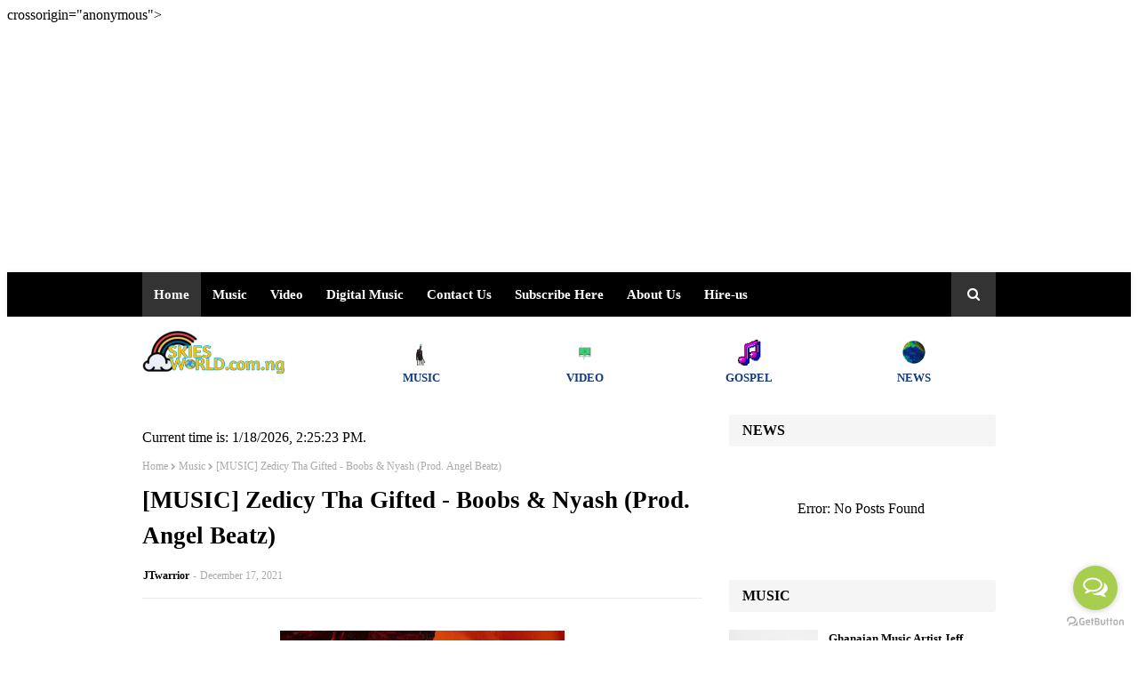

--- FILE ---
content_type: text/html; charset=utf-8
request_url: https://www.google.com/recaptcha/api2/aframe
body_size: 267
content:
<!DOCTYPE HTML><html><head><meta http-equiv="content-type" content="text/html; charset=UTF-8"></head><body><script nonce="8NXClPFErmdrXVn5eMNqbQ">/** Anti-fraud and anti-abuse applications only. See google.com/recaptcha */ try{var clients={'sodar':'https://pagead2.googlesyndication.com/pagead/sodar?'};window.addEventListener("message",function(a){try{if(a.source===window.parent){var b=JSON.parse(a.data);var c=clients[b['id']];if(c){var d=document.createElement('img');d.src=c+b['params']+'&rc='+(localStorage.getItem("rc::a")?sessionStorage.getItem("rc::b"):"");window.document.body.appendChild(d);sessionStorage.setItem("rc::e",parseInt(sessionStorage.getItem("rc::e")||0)+1);localStorage.setItem("rc::h",'1768746327341');}}}catch(b){}});window.parent.postMessage("_grecaptcha_ready", "*");}catch(b){}</script></body></html>

--- FILE ---
content_type: text/javascript; charset=UTF-8
request_url: https://www.skiesworld.com.ng/feeds/posts/default/-/Biography?alt=json-in-script&max-results=03&callback=jQuery1124008750035257923883_1768746324021&_=1768746324022
body_size: 9374
content:
// API callback
jQuery1124008750035257923883_1768746324021({"version":"1.0","encoding":"UTF-8","feed":{"xmlns":"http://www.w3.org/2005/Atom","xmlns$openSearch":"http://a9.com/-/spec/opensearchrss/1.0/","xmlns$blogger":"http://schemas.google.com/blogger/2008","xmlns$georss":"http://www.georss.org/georss","xmlns$gd":"http://schemas.google.com/g/2005","xmlns$thr":"http://purl.org/syndication/thread/1.0","id":{"$t":"tag:blogger.com,1999:blog-7502074279432571178"},"updated":{"$t":"2026-01-18T02:57:18.062-08:00"},"category":[{"term":"Music"},{"term":"Entertainment news"},{"term":"ENTERTAINMENT"},{"term":"Breaking news"},{"term":"NEWS"},{"term":"SPORTS"},{"term":"Sport"},{"term":"CELEBRITIES"},{"term":"VIDEO"},{"term":"Biography"},{"term":"Ep"},{"term":"Breaking"},{"term":"Business"},{"term":"MIXTAPES"},{"term":"Gospel"},{"term":"👌Latest Music"},{"term":"MUSIC ALBUM"},{"term":"Event"},{"term":"🔥 Gospel"},{"term":"POLITICS"},{"term":"FEATURED"},{"term":"BENUE"},{"term":"Latest Music"},{"term":"tech"},{"term":"9ja latest"},{"term":"sponsored"},{"term":"Comedy"},{"term":"Politics news"},{"term":"Movie"},{"term":"latest nigerian news"},{"term":"CELEBRATION"},{"term":"FREE BEATS"},{"term":"AWARDS"},{"term":"BIRTHDAY"},{"term":"NOLLYWOOD"},{"term":"International News"},{"term":"Lyrics"},{"term":"Politices"},{"term":"gossip"},{"term":"Manchester United"},{"term":"Mr Young rbm"},{"term":"REVIEW"},{"term":"Record labels"},{"term":"gist"},{"term":"pejar King"},{"term":"🔥"}],"title":{"type":"text","$t":"Skies World"},"subtitle":{"type":"html","$t":"Latest updates, promotion of good Music and talent."},"link":[{"rel":"http://schemas.google.com/g/2005#feed","type":"application/atom+xml","href":"https:\/\/www.skiesworld.com.ng\/feeds\/posts\/default"},{"rel":"self","type":"application/atom+xml","href":"https:\/\/www.blogger.com\/feeds\/7502074279432571178\/posts\/default\/-\/Biography?alt=json-in-script\u0026max-results=3"},{"rel":"alternate","type":"text/html","href":"https:\/\/www.skiesworld.com.ng\/search\/label\/Biography"},{"rel":"hub","href":"http://pubsubhubbub.appspot.com/"},{"rel":"next","type":"application/atom+xml","href":"https:\/\/www.blogger.com\/feeds\/7502074279432571178\/posts\/default\/-\/Biography\/-\/Biography?alt=json-in-script\u0026start-index=4\u0026max-results=3"}],"author":[{"name":{"$t":"Skies World"},"uri":{"$t":"http:\/\/www.blogger.com\/profile\/17596351000422352458"},"email":{"$t":"noreply@blogger.com"},"gd$image":{"rel":"http://schemas.google.com/g/2005#thumbnail","width":"16","height":"16","src":"https:\/\/img1.blogblog.com\/img\/b16-rounded.gif"}}],"generator":{"version":"7.00","uri":"http://www.blogger.com","$t":"Blogger"},"openSearch$totalResults":{"$t":"87"},"openSearch$startIndex":{"$t":"1"},"openSearch$itemsPerPage":{"$t":"3"},"entry":[{"id":{"$t":"tag:blogger.com,1999:blog-7502074279432571178.post-6975459630065386395"},"published":{"$t":"2026-01-04T02:53:00.000-08:00"},"updated":{"$t":"2026-01-04T02:53:27.547-08:00"},"category":[{"scheme":"http://www.blogger.com/atom/ns#","term":"Biography"}],"title":{"type":"text","$t":"Mpj Donbale Full Biography, About \u0026amp; Lifestyle"},"content":{"type":"html","$t":"\u003Cp\u003E\u0026nbsp;\u003C\/p\u003E\u003Cp\u003E\u003Cimg alt=\"\" class=\"alignnone size-medium wp-image-30460\" height=\"320\" src=\"https:\/\/1steleven9jatv.com\/wp-content\/uploads\/2026\/01\/Mpj-Donbale-204x320.jpg\" width=\"204\" \/\u003E\u003C\/p\u003E\u003Cdiv aria-controls=\":vn\" aria-expanded=\"false\" aria-label=\"Message Body\" class=\"Am aiL Al editable LW-avf tS-tW tS-tY\" id=\":sm\" role=\"textbox\"\u003E\u003Cdiv dir=\"auto\"\u003EPopular music artist\u0026nbsp; MPJ Donbale, is a talented Nigerian singer-songwriter, He Hail from Orado, Edo State, Nigeria, MPJ Donbale is currently based in France, where he continues to make waves in the music industry.\u003C\/div\u003E\u003Cdiv dir=\"auto\"\u003E\u0026nbsp;\u003C\/div\u003E\u003Cdiv dir=\"auto\"\u003E\u0026nbsp;\u003C\/div\u003E\u003Cdiv dir=\"auto\"\u003EMPJ Donbale’s passion for music began at a tender age, driven by a desire to make a positive impact on the youth through his songs. He cites 2face and Nastee as his role models, and his music journey has been marked by notable hits like “IYESOGIE” and “Ikebe”.\u003C\/div\u003E\u003Cdiv dir=\"auto\"\u003E\u0026nbsp;\u003C\/div\u003E\u003Cdiv dir=\"auto\"\u003E\u0026nbsp;\u003C\/div\u003E\u003Cdiv dir=\"auto\"\u003EWith a growing fan base across the continent, MPJ Donbale aims to expand the frontiers of Afrobeats with his regular releases, which have received positive reception. His music is a blend of motivational messages and quality songs, reflecting his commitment to using his platform to inspire and uplift.\u003C\/div\u003E\u003Cdiv dir=\"auto\"\u003E\u003Cstrong\u003E________________________________________________\u003C\/strong\u003E\u003C\/div\u003E\u003Cdiv dir=\"auto\"\u003E\u0026nbsp;\u003C\/div\u003E\u003Cdiv dir=\"auto\"\u003E\u003Cimg alt=\"\" class=\"gmail-aligncenter gmail-wp-image-238091 gmail-size-large\" height=\"1024\" src=\"https:\/\/news9ja.com\/wp-content\/uploads\/2026\/01\/1001443179-639x1024.jpg\" width=\"639\" \/\u003E\u003C\/div\u003E\u003Cdiv dir=\"auto\"\u003E\u0026nbsp;\u003C\/div\u003E\u003Cdiv dir=\"auto\"\u003E\u0026nbsp;\u003C\/div\u003E\u003Cdiv dir=\"auto\"\u003E\u0026nbsp;\u003C\/div\u003E\u003Cdiv dir=\"auto\"\u003EEarly Life and Career:\u003C\/div\u003E\u003Cdiv dir=\"auto\"\u003E\u0026nbsp;\u003C\/div\u003E\u003Cdiv dir=\"auto\"\u003EMPJ Donbale’s passion for music began at a tender age. He started his music journey in 2018, citing 2face and Nastee as his role models. His music genre is a blend of Afrobeats, reggae, and motivational messages.\u003C\/div\u003E\u003Cdiv dir=\"auto\"\u003E\u0026nbsp;\u003C\/div\u003E\u003Cdiv dir=\"auto\"\u003E\u0026nbsp;\u003C\/div\u003E\u003Cdiv dir=\"auto\"\u003ENotable Works:\u003C\/div\u003E\u003Cdiv dir=\"auto\"\u003E\u0026nbsp;\u003C\/div\u003E\u003Cdiv dir=\"auto\"\u003ESome of his notable hits include “IYESOGIE” and “Ikebe”, which have received positive reception across the continent. MPJ Donbale aims to expand the frontiers of Afrobeats with his regular releases.\u003C\/div\u003E\u003Cdiv dir=\"auto\"\u003E\u0026nbsp;\u003C\/div\u003E\u003Cdiv dir=\"auto\"\u003E\u0026nbsp;\u003C\/div\u003E\u003Cdiv dir=\"auto\"\u003ESocial Media Presence:\u003C\/div\u003E\u003Cdiv dir=\"auto\"\u003E\u0026nbsp;\u003C\/div\u003E\u003Cdiv dir=\"auto\"\u003EHe is active on social media, with handles @mpjdonbale on Instagram and Mpj Donbale on Facebook.\u003C\/div\u003E\u003Cdiv dir=\"auto\"\u003E\u0026nbsp;\u003C\/div\u003E\u003Cdiv dir=\"auto\"\u003E\u0026nbsp;\u003C\/div\u003E\u003Cdiv dir=\"auto\"\u003EAwards and Recognition:\u003C\/div\u003E\u003Cdiv dir=\"auto\"\u003E\u0026nbsp;\u003C\/div\u003E\u003Cdiv dir=\"auto\"\u003EWhile there’s limited information on specific awards, MPJ Donbale’s music has contributed to the growing popularity of Afrobeats globally.\u003C\/div\u003E\u003C\/div\u003E"},"link":[{"rel":"replies","type":"application/atom+xml","href":"https:\/\/www.skiesworld.com.ng\/feeds\/6975459630065386395\/comments\/default","title":"Post Comments"},{"rel":"replies","type":"text/html","href":"https:\/\/www.skiesworld.com.ng\/2026\/01\/mpj-donbale-full-biography-about.html#comment-form","title":"0 Comments"},{"rel":"edit","type":"application/atom+xml","href":"https:\/\/www.blogger.com\/feeds\/7502074279432571178\/posts\/default\/6975459630065386395"},{"rel":"self","type":"application/atom+xml","href":"https:\/\/www.blogger.com\/feeds\/7502074279432571178\/posts\/default\/6975459630065386395"},{"rel":"alternate","type":"text/html","href":"https:\/\/www.skiesworld.com.ng\/2026\/01\/mpj-donbale-full-biography-about.html","title":"Mpj Donbale Full Biography, About \u0026amp; Lifestyle"}],"author":[{"name":{"$t":"JTwarrior"},"uri":{"$t":"http:\/\/www.blogger.com\/profile\/17004668285642077725"},"email":{"$t":"noreply@blogger.com"},"gd$image":{"rel":"http://schemas.google.com/g/2005#thumbnail","width":"16","height":"16","src":"https:\/\/img1.blogblog.com\/img\/b16-rounded.gif"}}],"thr$total":{"$t":"0"}},{"id":{"$t":"tag:blogger.com,1999:blog-7502074279432571178.post-5859406314324787522"},"published":{"$t":"2025-12-28T05:09:00.000-08:00"},"updated":{"$t":"2025-12-28T05:09:49.039-08:00"},"category":[{"scheme":"http://www.blogger.com/atom/ns#","term":"Biography"},{"scheme":"http://www.blogger.com/atom/ns#","term":"Breaking news"},{"scheme":"http://www.blogger.com/atom/ns#","term":"NEWS"},{"scheme":"http://www.blogger.com/atom/ns#","term":"POLITICS"}],"title":{"type":"text","$t":"A Short Biography  Of  Queen Zaynab Wuraola Otiti Ngohemba George - Akume. "},"content":{"type":"html","$t":"\u003Cp style=\"text-align: justify;\"\u003E\u003C\/p\u003E\u003Cdiv class=\"separator\" style=\"clear: both; text-align: justify;\"\u003E\u003Ca href=\"https:\/\/blogger.googleusercontent.com\/img\/b\/R29vZ2xl\/AVvXsEgf5vUvqI0tnEOENmExdXrc6smYn5uApdMLlWukq9gCCosBA6irxcUY6sZ9lXaHmv-IU2k27jSmPdEAuTf6SxbpYCKcTkl74nNNhTTdx8Uo372hRCctTlEA5P_lgUJbys3eOlotcyBPlvW9Aw_yoK7Ht525GAJV3THSZ54AtOhtYITEyD8g47ZXnJnNqEmU\/s1080\/1001771763.jpg\" imageanchor=\"1\" style=\"margin-left: 1em; margin-right: 1em;\"\u003E\u003Cimg border=\"0\" data-original-height=\"720\" data-original-width=\"1080\" height=\"213\" src=\"https:\/\/blogger.googleusercontent.com\/img\/b\/R29vZ2xl\/AVvXsEgf5vUvqI0tnEOENmExdXrc6smYn5uApdMLlWukq9gCCosBA6irxcUY6sZ9lXaHmv-IU2k27jSmPdEAuTf6SxbpYCKcTkl74nNNhTTdx8Uo372hRCctTlEA5P_lgUJbys3eOlotcyBPlvW9Aw_yoK7Ht525GAJV3THSZ54AtOhtYITEyD8g47ZXnJnNqEmU\/s320\/1001771763.jpg\" width=\"320\" \/\u003E\u003C\/a\u003E\u003C\/div\u003EWuraola Zaynab was born on July 16, 1986 in Edo State, Nigeria. She is a public figure known for a life that moves between traditional royalty, humanitarian work and a private, international life. Zaynab is commonly known by several names: her birth name Zaynab Otiti Obanor, the royal title Olori Wuraola from her time as the Ooni of Ife’s wife, and more recently Queen Zaynab Ngohemba after her public re-emergence. Her early life in Edo State gave her a strong cultural foundation in Benin traditions. Wuraola Zaynab is 39 years old as of 2025.\u003Cp\u003E\u003C\/p\u003E\u003Cdiv class=\"separator\" style=\"clear: both; text-align: justify;\"\u003E\u003Ca href=\"https:\/\/blogger.googleusercontent.com\/img\/b\/R29vZ2xl\/AVvXsEiezYn6VTBmNUlDqVC7iQ1Q47vg_KvmxMU63N53Zo7GDvGoCUYGidTHLKy6eZgdSWR5iZzJDEx-D25R8imzdmU7qds6J1ra0K0tubu1t1mq7pSP4_GKbLu7tGIU3rVEhU505TswRd9FPGj5FNorgM6u5mt8R7-ITwnhzyz77c0-7Xvc1N8Uyw4ZoKdRDo-a\/s736\/1001771751.jpg\" imageanchor=\"1\" style=\"margin-left: 1em; margin-right: 1em;\"\u003E\u003Cimg border=\"0\" data-original-height=\"736\" data-original-width=\"707\" height=\"320\" src=\"https:\/\/blogger.googleusercontent.com\/img\/b\/R29vZ2xl\/AVvXsEiezYn6VTBmNUlDqVC7iQ1Q47vg_KvmxMU63N53Zo7GDvGoCUYGidTHLKy6eZgdSWR5iZzJDEx-D25R8imzdmU7qds6J1ra0K0tubu1t1mq7pSP4_GKbLu7tGIU3rVEhU505TswRd9FPGj5FNorgM6u5mt8R7-ITwnhzyz77c0-7Xvc1N8Uyw4ZoKdRDo-a\/s320\/1001771751.jpg\" width=\"307\" \/\u003E\u003C\/a\u003E\u003C\/div\u003E\u003Cbr \/\u003E\u003Cp style=\"text-align: justify;\"\u003E\u003Cbr \/\u003E\u003C\/p\u003E\u003Cp style=\"text-align: justify;\"\u003EShe is UN Ambassador in the UNFPA; United Nations Population Fund (UNFPA) category which is known for promoting women's and children's rights, health and equity.\u003C\/p\u003E\u003Cp style=\"text-align: justify;\"\u003E\u003Cbr \/\u003E\u003C\/p\u003E\u003Cp style=\"text-align: justify;\"\u003EShe founded The Arab African Economic Development Initiative (AAEDI), a primary objective of the non-governmental organization, to advance and strengthen ties between the African nation and the Arab nation through culture and economic initiatives.\u003C\/p\u003E\u003Cp style=\"text-align: justify;\"\u003E\u003Cbr \/\u003E\u003C\/p\u003E\u003Cp style=\"text-align: justify;\"\u003EShe is  a philanthropist of international repute and clout. She is a woman of class, grace, poise and dignity.\u003C\/p\u003E\u003Cp style=\"text-align: justify;\"\u003E\u003Cbr \/\u003E\u003C\/p\u003E\u003Cp style=\"text-align: justify;\"\u003EQueen Zaynab Wuraola Otiti Ngohemba George - Akume will be a blessing to Tiv people, Benue State, North Central at large.\u003C\/p\u003E\u003Cp style=\"text-align: justify;\"\u003E\u003Cbr \/\u003E\u003C\/p\u003E\u003Cp style=\"text-align: justify;\"\u003E\u003Cbr \/\u003E\u003C\/p\u003E"},"link":[{"rel":"replies","type":"application/atom+xml","href":"https:\/\/www.skiesworld.com.ng\/feeds\/5859406314324787522\/comments\/default","title":"Post Comments"},{"rel":"replies","type":"text/html","href":"https:\/\/www.skiesworld.com.ng\/2025\/12\/a-short-biography-of-queen-zaynab.html#comment-form","title":"0 Comments"},{"rel":"edit","type":"application/atom+xml","href":"https:\/\/www.blogger.com\/feeds\/7502074279432571178\/posts\/default\/5859406314324787522"},{"rel":"self","type":"application/atom+xml","href":"https:\/\/www.blogger.com\/feeds\/7502074279432571178\/posts\/default\/5859406314324787522"},{"rel":"alternate","type":"text/html","href":"https:\/\/www.skiesworld.com.ng\/2025\/12\/a-short-biography-of-queen-zaynab.html","title":"A Short Biography  Of  Queen Zaynab Wuraola Otiti Ngohemba George - Akume. "}],"author":[{"name":{"$t":"Skies World"},"uri":{"$t":"http:\/\/www.blogger.com\/profile\/17596351000422352458"},"email":{"$t":"noreply@blogger.com"},"gd$image":{"rel":"http://schemas.google.com/g/2005#thumbnail","width":"16","height":"16","src":"https:\/\/img1.blogblog.com\/img\/b16-rounded.gif"}}],"media$thumbnail":{"xmlns$media":"http://search.yahoo.com/mrss/","url":"https:\/\/blogger.googleusercontent.com\/img\/b\/R29vZ2xl\/AVvXsEgf5vUvqI0tnEOENmExdXrc6smYn5uApdMLlWukq9gCCosBA6irxcUY6sZ9lXaHmv-IU2k27jSmPdEAuTf6SxbpYCKcTkl74nNNhTTdx8Uo372hRCctTlEA5P_lgUJbys3eOlotcyBPlvW9Aw_yoK7Ht525GAJV3THSZ54AtOhtYITEyD8g47ZXnJnNqEmU\/s72-c\/1001771763.jpg","height":"72","width":"72"},"thr$total":{"$t":"0"}},{"id":{"$t":"tag:blogger.com,1999:blog-7502074279432571178.post-3309122869713722761"},"published":{"$t":"2025-11-21T09:19:00.000-08:00"},"updated":{"$t":"2025-11-21T09:19:02.657-08:00"},"category":[{"scheme":"http://www.blogger.com/atom/ns#","term":"Biography"},{"scheme":"http://www.blogger.com/atom/ns#","term":"Mr Young rbm"}],"title":{"type":"text","$t":"Mr Young RBM Biography, Real Name, Age, Career, Early Life"},"content":{"type":"html","$t":"\u003Cp\u003E\u0026nbsp;\u003Ca href=\"https:\/\/blogger.googleusercontent.com\/img\/b\/R29vZ2xl\/AVvXsEi-wbthVaSp8SzYIyju9SjrMDSuEe5cNd5nYjjTzbi4Xe2vh83h7cbvRHlDMNZ5gyjRvWHscTaW92AOD8OGkedHXEBygXi5Gj6yiJwxH4FppiM_q8OdOy8Qndy9Y5dMVua_iQBZlLQUijzGG63dm8RQHs2zHuyexpLlCU1AHSE4gyZehZsVsio9rnwLVN4\/s857\/1830597437882302.jpeg\" style=\"background-attachment: initial; background-clip: initial; background-image: initial; background-origin: initial; background-position: 0px 0px; background-repeat: initial; background-size: initial; border: 0px; box-sizing: border-box; clear: none; color: #da1616; font-family: Montserrat, Arial, sans-serif; font-size: 15px; margin: 0px 1em; outline: none; padding: 0px; text-align: center; transition: all; vertical-align: baseline;\"\u003E\u003Cimg border=\"0\" data-original-height=\"857\" data-original-width=\"854\" height=\"320\" src=\"https:\/\/blogger.googleusercontent.com\/img\/b\/R29vZ2xl\/AVvXsEi-wbthVaSp8SzYIyju9SjrMDSuEe5cNd5nYjjTzbi4Xe2vh83h7cbvRHlDMNZ5gyjRvWHscTaW92AOD8OGkedHXEBygXi5Gj6yiJwxH4FppiM_q8OdOy8Qndy9Y5dMVua_iQBZlLQUijzGG63dm8RQHs2zHuyexpLlCU1AHSE4gyZehZsVsio9rnwLVN4\/s320\/1830597437882302.jpeg\" style=\"background-attachment: initial; background-clip: initial; background-image: initial; background-origin: initial; background-position: 0px 0px; background-repeat: initial; background-size: initial; border: 0px; box-sizing: border-box; height: auto; margin: 0px; max-width: 100%; outline: none; padding: 0px; position: relative; text-decoration-line: none; vertical-align: baseline;\" width=\"319\" \/\u003E\u003C\/a\u003E\u003C\/p\u003E\u003Cbr style=\"background-color: white; box-sizing: border-box; color: #3c4043; font-family: Montserrat, Arial, sans-serif; font-size: 15px;\" \/\u003E\u003Cdiv style=\"background: 0px 0px rgb(255, 255, 255); border: 0px; box-sizing: border-box; color: #3c4043; font-family: Montserrat, Arial, sans-serif; font-size: 15px; margin: 0px; outline: none; padding: 0px; vertical-align: baseline;\"\u003E\u003Cdiv style=\"background: 0px 0px; border: 0px; box-sizing: border-box; margin: 0px; outline: none; padding: 0px; vertical-align: baseline;\"\u003E\u003Cbr style=\"box-sizing: border-box;\" \/\u003E\u003C\/div\u003E\u003C\/div\u003E\u003Cdiv style=\"background: 0px 0px rgb(255, 255, 255); border: 0px; box-sizing: border-box; color: #3c4043; font-family: Montserrat, Arial, sans-serif; font-size: 15px; margin: 0px; outline: none; padding: 0px; vertical-align: baseline;\"\u003E\u003Cbr style=\"box-sizing: border-box;\" \/\u003E\u003C\/div\u003E\u003Cdiv style=\"background: 0px 0px rgb(255, 255, 255); border: 0px; box-sizing: border-box; color: #3c4043; font-family: Montserrat, Arial, sans-serif; font-size: 15px; margin: 0px; outline: none; padding: 0px; vertical-align: baseline;\"\u003E\u003Cbr style=\"box-sizing: border-box;\" \/\u003E\u003C\/div\u003E\u003Cdiv style=\"background: 0px 0px rgb(255, 255, 255); border: 0px; box-sizing: border-box; color: #3c4043; font-family: Montserrat, Arial, sans-serif; font-size: 15px; margin: 0px; outline: none; padding: 0px; vertical-align: baseline;\"\u003E\u003Ch1 style=\"background: 0px 0px; border: 0px; box-sizing: border-box; color: black; font-size: 26px; line-height: 1.3em; margin: 0px 0px 20px; outline: none; padding: 0px; vertical-align: baseline;\"\u003E\u003Cstrong style=\"background: 0px 0px; border: 0px; box-sizing: border-box; margin: 0px; outline: none; padding: 0px; vertical-align: baseline;\"\u003EMr Young RBM\u003C\/strong\u003E\u003C\/h1\u003E\u003Cp style=\"background: 0px 0px; border: 0px; box-sizing: border-box; margin: 0px 0px 25px; outline: none; padding: 0px; vertical-align: baseline;\"\u003E\u003Cstrong style=\"background: 0px 0px; border: 0px; box-sizing: border-box; margin: 0px; outline: none; padding: 0px; vertical-align: baseline;\"\u003E\u003Ca class=\"b-tooltip-container\" data-preview=\"\" href=\"https:\/\/www.google.com\/search?ved=1t:260882\u0026amp;q=Ujor+Goodness+Okuoma\u0026amp;bbid=3133480430672993967\u0026amp;bpid=1202053076970375422\" style=\"background: 0px 0px; border: 0px; box-sizing: border-box; color: #da1616; margin: 0px; outline: none; padding: 0px; text-decoration-line: none; transition: all; vertical-align: baseline;\" target=\"_blank\"\u003EUjor Goodness Okuoma\u003C\/a\u003E\u003C\/strong\u003E\u0026nbsp;(born\u0026nbsp;\u003Cstrong style=\"background: 0px 0px; border: 0px; box-sizing: border-box; margin: 0px; outline: none; padding: 0px; vertical-align: baseline;\"\u003E5 August 2002\u003C\/strong\u003E), known professionally as\u0026nbsp;\u003Cstrong style=\"background: 0px 0px; border: 0px; box-sizing: border-box; margin: 0px; outline: none; padding: 0px; vertical-align: baseline;\"\u003E\u003Ca class=\"b-tooltip-container\" data-preview=\"\" href=\"https:\/\/www.google.com\/search?ved=1t:260882\u0026amp;q=Mr+Young+RBM\u0026amp;bbid=3133480430672993967\u0026amp;bpid=1202053076970375422\" style=\"background: 0px 0px; border: 0px; box-sizing: border-box; color: #da1616; margin: 0px; outline: none; padding: 0px; text-decoration-line: none; transition: all; vertical-align: baseline;\" target=\"_blank\"\u003EMr Young RBM\u003C\/a\u003E\u003C\/strong\u003E, is a\u0026nbsp;\u003Ca class=\"b-tooltip-container\" data-preview=\"\" href=\"https:\/\/www.google.com\/search?ved=1t:260882\u0026amp;q=top+Nigerian+bloggers\u0026amp;bbid=3133480430672993967\u0026amp;bpid=1202053076970375422\" style=\"background: 0px 0px; border: 0px; box-sizing: border-box; color: #da1616; margin: 0px; outline: none; padding: 0px; text-decoration-line: none; transition: all; vertical-align: baseline;\" target=\"_blank\"\u003ENigerian blogger\u003C\/a\u003E,\u0026nbsp;\u003Ca class=\"b-tooltip-container\" data-preview=\"\" href=\"https:\/\/www.google.com\/search?ved=1t:260882\u0026amp;q=what+is+a+music+promoter\u0026amp;bbid=3133480430672993967\u0026amp;bpid=1202053076970375422\" style=\"background: 0px 0px; border: 0px; box-sizing: border-box; color: #da1616; margin: 0px; outline: none; padding: 0px; text-decoration-line: none; transition: all; vertical-align: baseline;\" target=\"_blank\"\u003Emusic promoter\u003C\/a\u003E,\u0026nbsp;\u003Ca class=\"b-tooltip-container\" data-preview=\"\" href=\"https:\/\/www.google.com\/search?ved=1t:260882\u0026amp;q=become+a+songwriter\u0026amp;bbid=3133480430672993967\u0026amp;bpid=1202053076970375422\" style=\"background: 0px 0px; border: 0px; box-sizing: border-box; color: #da1616; margin: 0px; outline: none; padding: 0px; text-decoration-line: none; transition: all; vertical-align: baseline;\" target=\"_blank\"\u003Esongwriter\u003C\/a\u003E,\u0026nbsp;\u003Ca class=\"b-tooltip-container\" data-preview=\"\" href=\"https:\/\/www.google.com\/search?ved=1t:260882\u0026amp;q=become+a+rapper\u0026amp;bbid=3133480430672993967\u0026amp;bpid=1202053076970375422\" style=\"background: 0px 0px; border: 0px; box-sizing: border-box; color: #da1616; margin: 0px; outline: none; padding: 0px; text-decoration-line: none; transition: all; vertical-align: baseline;\" target=\"_blank\"\u003Erapper\u003C\/a\u003E, and\u0026nbsp;\u003Ca class=\"b-tooltip-container\" data-preview=\"\" href=\"https:\/\/www.google.com\/search?ved=1t:260882\u0026amp;q=become+a+singer\u0026amp;bbid=3133480430672993967\u0026amp;bpid=1202053076970375422\" style=\"background: 0px 0px; border: 0px; box-sizing: border-box; color: #da1616; margin: 0px; outline: none; padding: 0px; text-decoration-line: none; transition: all; vertical-align: baseline;\" target=\"_blank\"\u003Esinger\u003C\/a\u003E. He is the founder and Chief Executive Officer (CEO) of\u0026nbsp;\u003Cstrong style=\"background: 0px 0px; border: 0px; box-sizing: border-box; margin: 0px; outline: none; padding: 0px; vertical-align: baseline;\"\u003ERealBlogMusic (RBM)\u003C\/strong\u003E, an online entertainment and music-promotion platform known for spotlighting \u003Ca data-preview=\"\" href=\"https:\/\/www.google.com\/search?ved=1t:260882\u0026amp;q=emerging+African+artists+RealBlogMusic\u0026amp;bbid=7502074279432571178\u0026amp;bpid=3309122869713722761\" target=\"_blank\"\u003Eemerging African artists\u003C\/a\u003E. Born in\u0026nbsp;\u003Cstrong style=\"background: 0px 0px; border: 0px; box-sizing: border-box; margin: 0px; outline: none; padding: 0px; vertical-align: baseline;\"\u003E\u003Ca class=\"b-tooltip-container\" data-preview=\"\" href=\"https:\/\/www.google.com\/search?ved=1t:260882\u0026amp;q=Edo+State+Nigeria+information\u0026amp;bbid=3133480430672993967\u0026amp;bpid=1202053076970375422\" style=\"background: 0px 0px; border: 0px; box-sizing: border-box; color: #da1616; margin: 0px; outline: none; padding: 0px; text-decoration-line: none; transition: all; vertical-align: baseline;\" target=\"_blank\"\u003EEdo State, Nigeria\u003C\/a\u003E\u003C\/strong\u003E, and originally from\u0026nbsp;\u003Cstrong style=\"background: 0px 0px; border: 0px; box-sizing: border-box; margin: 0px; outline: none; padding: 0px; vertical-align: baseline;\"\u003E\u003Ca class=\"b-tooltip-container\" data-preview=\"\" href=\"https:\/\/www.google.com\/search?ved=1t:260882\u0026amp;q=Abraka+Delta+State+information\u0026amp;bbid=3133480430672993967\u0026amp;bpid=1202053076970375422\" style=\"background: 0px 0px; border: 0px; box-sizing: border-box; color: #da1616; margin: 0px; outline: none; padding: 0px; text-decoration-line: none; transition: all; vertical-align: baseline;\" target=\"_blank\"\u003EAbraka, Delta State\u003C\/a\u003E\u003C\/strong\u003E, he is regarded as one of the young digital creatives contributing to the growth of\u0026nbsp;\u003Ca class=\"b-tooltip-container\" data-preview=\"\" href=\"https:\/\/www.google.com\/search?ved=1t:260882\u0026amp;q=independent+music+distribution+Nigeria\u0026amp;bbid=3133480430672993967\u0026amp;bpid=1202053076970375422\" style=\"background: 0px 0px; border: 0px; box-sizing: border-box; color: #da1616; margin: 0px; outline: none; padding: 0px; text-decoration-line: none; transition: all; vertical-align: baseline;\" target=\"_blank\"\u003Eindependent music distribution\u003C\/a\u003E\u0026nbsp;and\u0026nbsp;\u003Ca class=\"b-tooltip-container\" data-preview=\"\" href=\"https:\/\/www.google.com\/search?ved=1t:260882\u0026amp;q=online+entertainment+culture+Nigeria\u0026amp;bbid=3133480430672993967\u0026amp;bpid=1202053076970375422\" style=\"background: 0px 0px; border: 0px; box-sizing: border-box; color: #da1616; margin: 0px; outline: none; padding: 0px; text-decoration-line: none; transition: all; vertical-align: baseline;\" target=\"_blank\"\u003Eonline entertainment culture in Nigeria\u003C\/a\u003E.\u003C\/p\u003E\u003Cp style=\"background: 0px 0px; border: 0px; box-sizing: border-box; margin: 0px 0px 25px; outline: none; padding: 0px; vertical-align: baseline;\"\u003E\u003Cbr style=\"box-sizing: border-box;\" \/\u003E\u003C\/p\u003E\u003Cp style=\"background: 0px 0px; border: 0px; box-sizing: border-box; margin: 0px 0px 25px; outline: none; padding: 0px; vertical-align: baseline;\"\u003E\u003Cbr style=\"box-sizing: border-box;\" \/\u003E\u003C\/p\u003E\u003Cp style=\"background: 0px 0px; border: 0px; box-sizing: border-box; margin: 0px 0px 25px; outline: none; padding: 0px; vertical-align: baseline;\"\u003E\u003Cbr style=\"box-sizing: border-box;\" \/\u003E\u003C\/p\u003E\u003Cp style=\"background: 0px 0px; border: 0px; box-sizing: border-box; margin: 0px 0px 25px; outline: none; padding: 0px; vertical-align: baseline;\"\u003EMr Young RBM began blogging in 2016 at a very young age and later ventured into music in 2018. Although he experienced challenges and lacked sponsorship in his early artistic journey, he redirected his focus to establishing himself professionally as a blogger and promoter. Over the years, he has developed RealBlogMusic into a recognizable digital brand within the \u003Ca data-preview=\"\" href=\"https:\/\/www.google.com\/search?ved=1t:260882\u0026amp;q=Nigerian+music+ecosystem\u0026amp;bbid=7502074279432571178\u0026amp;bpid=3309122869713722761\" target=\"_blank\"\u003ENigerian music ecosystem\u003C\/a\u003E.\u003C\/p\u003E\u003Cp style=\"background: 0px 0px; border: 0px; box-sizing: border-box; margin: 0px 0px 25px; outline: none; padding: 0px; vertical-align: baseline;\"\u003E\u003Cbr style=\"box-sizing: border-box;\" \/\u003E\u003C\/p\u003E\u003Cp style=\"background: 0px 0px; border: 0px; box-sizing: border-box; margin: 0px 0px 25px; outline: none; padding: 0px; vertical-align: baseline;\"\u003E\u003Cbr style=\"box-sizing: border-box;\" \/\u003E\u003C\/p\u003E\u003Cp style=\"background: 0px 0px; border: 0px; box-sizing: border-box; margin: 0px 0px 25px; outline: none; padding: 0px; vertical-align: baseline;\"\u003E\u003Cbr style=\"box-sizing: border-box;\" \/\u003E\u003C\/p\u003E\u003Cp style=\"background: 0px 0px; border: 0px; box-sizing: border-box; margin: 0px 0px 25px; outline: none; padding: 0px; vertical-align: baseline;\"\u003E\u003Cbr style=\"box-sizing: border-box;\" \/\u003E\u003C\/p\u003E\u003Ch1 style=\"background: 0px 0px; border: 0px; box-sizing: border-box; color: black; font-size: 26px; line-height: 1.3em; margin: 0px 0px 20px; outline: none; padding: 0px; vertical-align: baseline;\"\u003E\u003Cstrong style=\"background: 0px 0px; border: 0px; box-sizing: border-box; margin: 0px; outline: none; padding: 0px; vertical-align: baseline;\"\u003EEarly Life and Background\u003C\/strong\u003E\u003C\/h1\u003E\u003Cp style=\"background: 0px 0px; border: 0px; box-sizing: border-box; margin: 0px 0px 25px; outline: none; padding: 0px; vertical-align: baseline;\"\u003EUjor Goodness Okuoma was born on\u0026nbsp;\u003Cstrong style=\"background: 0px 0px; border: 0px; box-sizing: border-box; margin: 0px; outline: none; padding: 0px; vertical-align: baseline;\"\u003E5 August 2002\u003C\/strong\u003E\u0026nbsp;in\u0026nbsp;\u003Cstrong style=\"background: 0px 0px; border: 0px; box-sizing: border-box; margin: 0px; outline: none; padding: 0px; vertical-align: baseline;\"\u003EEdo State, Nigeria\u003C\/strong\u003E, to a family with roots in\u0026nbsp;\u003Cstrong style=\"background: 0px 0px; border: 0px; box-sizing: border-box; margin: 0px; outline: none; padding: 0px; vertical-align: baseline;\"\u003EAbraka, Delta State\u003C\/strong\u003E. He grew up in a culturally diverse region where music, entertainment, and digital creativity were fast-evolving. This environment exposed him early to contemporary Nigerian sounds such as\u0026nbsp;\u003Ca class=\"b-tooltip-container\" data-preview=\"\" href=\"https:\/\/www.google.com\/search?ved=1t:260882\u0026amp;q=what+is+Afrobeats\u0026amp;bbid=3133480430672993967\u0026amp;bpid=1202053076970375422\" style=\"background: 0px 0px; border: 0px; box-sizing: border-box; color: #da1616; margin: 0px; outline: none; padding: 0px; text-decoration-line: none; transition: all; vertical-align: baseline;\" target=\"_blank\"\u003EAfrobeats\u003C\/a\u003E,\u0026nbsp;\u003Ca class=\"b-tooltip-container\" data-preview=\"\" href=\"https:\/\/www.google.com\/search?ved=1t:260882\u0026amp;q=what+is+hip+hop\u0026amp;bbid=3133480430672993967\u0026amp;bpid=1202053076970375422\" style=\"background: 0px 0px; border: 0px; box-sizing: border-box; color: #da1616; margin: 0px; outline: none; padding: 0px; text-decoration-line: none; transition: all; vertical-align: baseline;\" target=\"_blank\"\u003Ehip-hop\u003C\/a\u003E, and\u0026nbsp;\u003Ca class=\"b-tooltip-container\" data-preview=\"\" href=\"https:\/\/www.google.com\/search?ved=1t:260882\u0026amp;q=what+is+highlife+music\u0026amp;bbid=3133480430672993967\u0026amp;bpid=1202053076970375422\" style=\"background: 0px 0px; border: 0px; box-sizing: border-box; color: #da1616; margin: 0px; outline: none; padding: 0px; text-decoration-line: none; transition: all; vertical-align: baseline;\" target=\"_blank\"\u003Ehighlife\u003C\/a\u003E, which later influenced his interest in both music and digital media.\u003C\/p\u003E\u003Cp style=\"background: 0px 0px; border: 0px; box-sizing: border-box; margin: 0px 0px 25px; outline: none; padding: 0px; vertical-align: baseline;\"\u003EHis early life was marked by curiosity for technology, writing, and the entertainment industry. While many young people his age spent their time mostly in academic or physical activities, he was intrigued by online platforms, music websites, and the rising influence of digital promotion. This interest eventually led him to explore blogging long before he reached adulthood.\u003C\/p\u003E\u003Ch1 style=\"background: 0px 0px; border: 0px; box-sizing: border-box; color: black; font-size: 26px; line-height: 1.3em; margin: 0px 0px 20px; outline: none; padding: 0px; vertical-align: baseline;\"\u003E\u003Cstrong style=\"background: 0px 0px; border: 0px; box-sizing: border-box; margin: 0px; outline: none; padding: 0px; vertical-align: baseline;\"\u003EEducation\u003C\/strong\u003E\u003C\/h1\u003E\u003Cp style=\"background: 0px 0px; border: 0px; box-sizing: border-box; margin: 0px 0px 25px; outline: none; padding: 0px; vertical-align: baseline;\"\u003EInformation about Mr Young RBM’s formal education has not been widely published. However, his career shows strong self-taught expertise in digital media, search engine optimization (SEO), online content management, and\u0026nbsp;\u003Ca class=\"b-tooltip-container\" data-preview=\"\" href=\"https:\/\/www.google.com\/search?ved=1t:260882\u0026amp;q=music+marketing+strategies\u0026amp;bbid=3133480430672993967\u0026amp;bpid=1202053076970375422\" style=\"background: 0px 0px; border: 0px; box-sizing: border-box; color: #da1616; margin: 0px; outline: none; padding: 0px; text-decoration-line: none; transition: all; vertical-align: baseline;\" target=\"_blank\"\u003Emusic marketing strategies\u003C\/a\u003E. Much of his learning appears to have come from hands-on experimentation, industry observation, and consistent digital practice beginning from the mid-2010s.\u003C\/p\u003E\u003Ch1 style=\"background: 0px 0px; border: 0px; box-sizing: border-box; color: black; font-size: 26px; line-height: 1.3em; margin: 0px 0px 20px; outline: none; padding: 0px; vertical-align: baseline;\"\u003E\u003Cstrong style=\"background: 0px 0px; border: 0px; box-sizing: border-box; margin: 0px; outline: none; padding: 0px; vertical-align: baseline;\"\u003ECareer\u003C\/strong\u003E\u003C\/h1\u003E\u003Ch2 style=\"background: 0px 0px; border: 0px; box-sizing: border-box; color: black; font-size: 23px; line-height: 1.3em; margin: 0px 0px 20px; outline: none; padding: 0px; vertical-align: baseline;\"\u003E\u003Cstrong style=\"background: 0px 0px; border: 0px; box-sizing: border-box; margin: 0px; outline: none; padding: 0px; vertical-align: baseline;\"\u003EBeginning of Blogging Career (2016)\u003C\/strong\u003E\u003C\/h2\u003E\u003Cp style=\"background: 0px 0px; border: 0px; box-sizing: border-box; margin: 0px 0px 25px; outline: none; padding: 0px; vertical-align: baseline;\"\u003EMr Young RBM started blogging in\u0026nbsp;\u003Cstrong style=\"background: 0px 0px; border: 0px; box-sizing: border-box; margin: 0px; outline: none; padding: 0px; vertical-align: baseline;\"\u003E2016\u003C\/strong\u003E, at a time when the\u0026nbsp;\u003Ca class=\"b-tooltip-container\" data-preview=\"\" href=\"https:\/\/www.google.com\/search?ved=1t:260882\u0026amp;q=Nigerian+entertainment+blogs\u0026amp;bbid=3133480430672993967\u0026amp;bpid=1202053076970375422\" style=\"background: 0px 0px; border: 0px; box-sizing: border-box; color: #da1616; margin: 0px; outline: none; padding: 0px; text-decoration-line: none; transition: all; vertical-align: baseline;\" target=\"_blank\"\u003ENigerian entertainment blogosphere\u003C\/a\u003E\u0026nbsp;was expanding rapidly. This period was marked by the rise of several influential bloggers, and for a young creative with limited resources, establishing a presence was challenging.\u003C\/p\u003E\u003Cp style=\"background: 0px 0px; border: 0px; box-sizing: border-box; margin: 0px 0px 25px; outline: none; padding: 0px; vertical-align: baseline;\"\u003EHe started as a freelance music promoter, helping independent artists share their content online. His early blogging activities included writing short\u0026nbsp;\u003Ca class=\"b-tooltip-container\" data-preview=\"\" href=\"https:\/\/www.google.com\/search?ved=1t:260882\u0026amp;q=entertainment+news\u0026amp;bbid=3133480430672993967\u0026amp;bpid=1202053076970375422\" style=\"background: 0px 0px; border: 0px; box-sizing: border-box; color: #da1616; margin: 0px; outline: none; padding: 0px; text-decoration-line: none; transition: all; vertical-align: baseline;\" target=\"_blank\"\u003Eentertainment news\u003C\/a\u003E, updating music uploads, and building networks with underground artists seeking exposure.\u003C\/p\u003E\u003Cp style=\"background: 0px 0px; border: 0px; box-sizing: border-box; margin: 0px 0px 25px; outline: none; padding: 0px; vertical-align: baseline;\"\u003EDespite his young age, he differentiated himself with:\u003C\/p\u003E\u003Cul style=\"background: 0px 0px; border: 0px; box-sizing: border-box; list-style: none; margin: 10px 0px; outline: none; padding: 0px 0px 0px 16px; vertical-align: baseline;\"\u003E\u003Cli style=\"background: 0px 0px; border: 0px; box-sizing: border-box; list-style: none; margin: 8px 0px; outline: none; padding: 0px; vertical-align: baseline;\"\u003E\u003Cp style=\"background: 0px 0px; border: 0px; box-sizing: border-box; margin: 0px 0px 25px; outline: none; padding: 0px; vertical-align: baseline;\"\u003Econsistent content updates,\u003C\/p\u003E\u003C\/li\u003E\u003Cli style=\"background: 0px 0px; border: 0px; box-sizing: border-box; list-style: none; margin: 8px 0px; outline: none; padding: 0px; vertical-align: baseline;\"\u003E\u003Cp style=\"background: 0px 0px; border: 0px; box-sizing: border-box; margin: 0px 0px 25px; outline: none; padding: 0px; vertical-align: baseline;\"\u003Eaccurate \u003Ca data-preview=\"\" href=\"https:\/\/www.google.com\/search?ved=1t:260882\u0026amp;q=metadata+formatting\u0026amp;bbid=7502074279432571178\u0026amp;bpid=3309122869713722761\" target=\"_blank\"\u003Emetadata formatting\u003C\/a\u003E,\u003C\/p\u003E\u003C\/li\u003E\u003Cli style=\"background: 0px 0px; border: 0px; box-sizing: border-box; list-style: none; margin: 8px 0px; outline: none; padding: 0px; vertical-align: baseline;\"\u003E\u003Cp style=\"background: 0px 0px; border: 0px; box-sizing: border-box; margin: 0px 0px 25px; outline: none; padding: 0px; vertical-align: baseline;\"\u003Efocus on rising artists rather than only mainstream stars,\u003C\/p\u003E\u003C\/li\u003E\u003Cli style=\"background: 0px 0px; border: 0px; box-sizing: border-box; list-style: none; margin: 8px 0px; outline: none; padding: 0px; vertical-align: baseline;\"\u003E\u003Cp style=\"background: 0px 0px; border: 0px; box-sizing: border-box; margin: 0px 0px 25px; outline: none; padding: 0px; vertical-align: baseline;\"\u003Eearly adoption of SEO techniques.\u003C\/p\u003E\u003C\/li\u003E\u003C\/ul\u003E\u003Cp style=\"background: 0px 0px; border: 0px; box-sizing: border-box; margin: 0px 0px 25px; outline: none; padding: 0px; vertical-align: baseline;\"\u003EThis foundation eventually became the backbone of what later evolved into RealBlogMusic.\u003C\/p\u003E\u003Ch2 style=\"background: 0px 0px; border: 0px; box-sizing: border-box; color: black; font-size: 23px; line-height: 1.3em; margin: 0px 0px 20px; outline: none; padding: 0px; vertical-align: baseline;\"\u003E\u003Cstrong style=\"background: 0px 0px; border: 0px; box-sizing: border-box; margin: 0px; outline: none; padding: 0px; vertical-align: baseline;\"\u003EMusic Journey and Temporary Break (2018–2020)\u003C\/strong\u003E\u003C\/h2\u003E\u003Cp style=\"background: 0px 0px; border: 0px; box-sizing: border-box; margin: 0px 0px 25px; outline: none; padding: 0px; vertical-align: baseline;\"\u003EIn\u0026nbsp;\u003Cstrong style=\"background: 0px 0px; border: 0px; box-sizing: border-box; margin: 0px; outline: none; padding: 0px; vertical-align: baseline;\"\u003E2018\u003C\/strong\u003E, Mr Young RBM officially ventured into\u0026nbsp;\u003Cstrong style=\"background: 0px 0px; border: 0px; box-sizing: border-box; margin: 0px; outline: none; padding: 0px; vertical-align: baseline;\"\u003Emusic\u003C\/strong\u003E, experimenting with songwriting, rap, and singing. His musical inspirations came from contemporary Nigerian\u0026nbsp;\u003Ca class=\"b-tooltip-container\" data-preview=\"\" href=\"https:\/\/www.google.com\/search?ved=1t:260882\u0026amp;q=Afro-fusion+artists+list\u0026amp;bbid=3133480430672993967\u0026amp;bpid=1202053076970375422\" style=\"background: 0px 0px; border: 0px; box-sizing: border-box; color: #da1616; margin: 0px; outline: none; padding: 0px; text-decoration-line: none; transition: all; vertical-align: baseline;\" target=\"_blank\"\u003EAfro-fusion artists\u003C\/a\u003E\u0026nbsp;as well as \u003Ca data-preview=\"\" href=\"https:\/\/www.google.com\/search?ved=1t:260882\u0026amp;q=Western+hip-hop+influences\u0026amp;bbid=7502074279432571178\u0026amp;bpid=3309122869713722761\" target=\"_blank\"\u003EWestern hip-hop influences\u003C\/a\u003E. He recorded several unreleased demos, participated in freestyle sessions, and developed a style blending rap with melodic expression.\u003C\/p\u003E\u003Cp style=\"background: 0px 0px; border: 0px; box-sizing: border-box; margin: 0px 0px 25px; outline: none; padding: 0px; vertical-align: baseline;\"\u003EHowever, his musical growth faced significant challenges, especially the lack of sponsorship and financial support—common hurdles for many independent Nigerian artists. Without adequate studio resources or backing, he stepped away from active music creation for a period and shifted his focus back to\u0026nbsp;\u003Ca class=\"b-tooltip-container\" data-preview=\"\" href=\"https:\/\/www.google.com\/search?ved=1t:260882\u0026amp;q=digital+entrepreneurship\u0026amp;bbid=3133480430672993967\u0026amp;bpid=1202053076970375422\" style=\"background: 0px 0px; border: 0px; box-sizing: border-box; color: #da1616; margin: 0px; outline: none; padding: 0px; text-decoration-line: none; transition: all; vertical-align: baseline;\" target=\"_blank\"\u003Edigital entrepreneurship\u003C\/a\u003E.\u003C\/p\u003E\u003Cp style=\"background: 0px 0px; border: 0px; box-sizing: border-box; margin: 0px 0px 25px; outline: none; padding: 0px; vertical-align: baseline;\"\u003EThough he paused music professionally, the experience contributed deeply to his later success as a promoter because it allowed him to understand the industry from the perspective of an artist trying to break through.\u003C\/p\u003E\u003Ch2 style=\"background: 0px 0px; border: 0px; box-sizing: border-box; color: black; font-size: 23px; line-height: 1.3em; margin: 0px 0px 20px; outline: none; padding: 0px; vertical-align: baseline;\"\u003E\u003Cstrong style=\"background: 0px 0px; border: 0px; box-sizing: border-box; margin: 0px; outline: none; padding: 0px; vertical-align: baseline;\"\u003ERise as a Professional Blogger and Promoter\u003C\/strong\u003E\u003C\/h2\u003E\u003Cp style=\"background: 0px 0px; border: 0px; box-sizing: border-box; margin: 0px 0px 25px; outline: none; padding: 0px; vertical-align: baseline;\"\u003EAfter temporarily halting his music pursuit, Mr Young RBM intensified his work in blogging and digital media. He dedicated more time to learning how to run a professional entertainment platform, understanding \u003Ca data-preview=\"\" href=\"https:\/\/www.google.com\/search?ved=1t:260882\u0026amp;q=traffic+generation\u0026amp;bbid=7502074279432571178\u0026amp;bpid=3309122869713722761\" target=\"_blank\"\u003Etraffic generation\u003C\/a\u003E,\u0026nbsp;\u003Ca class=\"b-tooltip-container\" data-preview=\"\" href=\"https:\/\/www.google.com\/search?ved=1t:260882\u0026amp;q=user+engagement+strategies\u0026amp;bbid=3133480430672993967\u0026amp;bpid=1202053076970375422\" style=\"background: 0px 0px; border: 0px; box-sizing: border-box; color: #da1616; margin: 0px; outline: none; padding: 0px; text-decoration-line: none; transition: all; vertical-align: baseline;\" target=\"_blank\"\u003Euser engagement\u003C\/a\u003E,\u0026nbsp;\u003Ca class=\"b-tooltip-container\" data-preview=\"\" href=\"https:\/\/www.google.com\/search?ved=1t:260882\u0026amp;q=keyword+optimization+tips\u0026amp;bbid=3133480430672993967\u0026amp;bpid=1202053076970375422\" style=\"background: 0px 0px; border: 0px; box-sizing: border-box; color: #da1616; margin: 0px; outline: none; padding: 0px; text-decoration-line: none; transition: all; vertical-align: baseline;\" target=\"_blank\"\u003Ekeyword optimization\u003C\/a\u003E, and\u0026nbsp;\u003Ca class=\"b-tooltip-container\" data-preview=\"\" href=\"https:\/\/www.google.com\/search?ved=1t:260882\u0026amp;q=music+distribution\u0026amp;bbid=3133480430672993967\u0026amp;bpid=1202053076970375422\" style=\"background: 0px 0px; border: 0px; box-sizing: border-box; color: #da1616; margin: 0px; outline: none; padding: 0px; text-decoration-line: none; transition: all; vertical-align: baseline;\" target=\"_blank\"\u003Emusic distribution structures\u003C\/a\u003E.\u003C\/p\u003E\u003Cp style=\"background: 0px 0px; border: 0px; box-sizing: border-box; margin: 0px 0px 25px; outline: none; padding: 0px; vertical-align: baseline;\"\u003EHe built credibility by:\u003C\/p\u003E\u003Cul style=\"background: 0px 0px; border: 0px; box-sizing: border-box; list-style: none; margin: 10px 0px; outline: none; padding: 0px 0px 0px 16px; vertical-align: baseline;\"\u003E\u003Cli style=\"background: 0px 0px; border: 0px; box-sizing: border-box; list-style: none; margin: 8px 0px; outline: none; padding: 0px; vertical-align: baseline;\"\u003E\u003Cp style=\"background: 0px 0px; border: 0px; box-sizing: border-box; margin: 0px 0px 25px; outline: none; padding: 0px; vertical-align: baseline;\"\u003Edelivering consistent promotional services,\u003C\/p\u003E\u003C\/li\u003E\u003Cli style=\"background: 0px 0px; border: 0px; box-sizing: border-box; list-style: none; margin: 8px 0px; outline: none; padding: 0px; vertical-align: baseline;\"\u003E\u003Cp style=\"background: 0px 0px; border: 0px; box-sizing: border-box; margin: 0px 0px 25px; outline: none; padding: 0px; vertical-align: baseline;\"\u003Esupporting upcoming musicians,\u003C\/p\u003E\u003C\/li\u003E\u003Cli style=\"background: 0px 0px; border: 0px; box-sizing: border-box; list-style: none; margin: 8px 0px; outline: none; padding: 0px; vertical-align: baseline;\"\u003E\u003Cp style=\"background: 0px 0px; border: 0px; box-sizing: border-box; margin: 0px 0px 25px; outline: none; padding: 0px; vertical-align: baseline;\"\u003Eoffering affordable music promotion,\u003C\/p\u003E\u003C\/li\u003E\u003Cli style=\"background: 0px 0px; border: 0px; box-sizing: border-box; list-style: none; margin: 8px 0px; outline: none; padding: 0px; vertical-align: baseline;\"\u003E\u003Cp style=\"background: 0px 0px; border: 0px; box-sizing: border-box; margin: 0px 0px 25px; outline: none; padding: 0px; vertical-align: baseline;\"\u003Emaintaining fast, user-friendly content delivery,\u003C\/p\u003E\u003C\/li\u003E\u003Cli style=\"background: 0px 0px; border: 0px; box-sizing: border-box; list-style: none; margin: 8px 0px; outline: none; padding: 0px; vertical-align: baseline;\"\u003E\u003Cp style=\"background: 0px 0px; border: 0px; box-sizing: border-box; margin: 0px 0px 25px; outline: none; padding: 0px; vertical-align: baseline;\"\u003Eexpanding his network in Nigeria’s entertainment scene.\u003C\/p\u003E\u003C\/li\u003E\u003C\/ul\u003E\u003Cp style=\"background: 0px 0px; border: 0px; box-sizing: border-box; margin: 0px 0px 25px; outline: none; padding: 0px; vertical-align: baseline;\"\u003EHis work made RealBlogMusic a growing platform for both established and upcoming talent.\u003C\/p\u003E\u003Ch2 style=\"background: 0px 0px; border: 0px; box-sizing: border-box; color: black; font-size: 23px; line-height: 1.3em; margin: 0px 0px 20px; outline: none; padding: 0px; vertical-align: baseline;\"\u003E\u003Cstrong style=\"background: 0px 0px; border: 0px; box-sizing: border-box; margin: 0px; outline: none; padding: 0px; vertical-align: baseline;\"\u003EEstablishment of RealBlogMusic\u003C\/strong\u003E\u003C\/h2\u003E\u003Cp style=\"background: 0px 0px; border: 0px; box-sizing: border-box; margin: 0px 0px 25px; outline: none; padding: 0px; vertical-align: baseline;\"\u003ERealBlogMusic (RBM) eventually became the defining project of his career. As the\u0026nbsp;\u003Cstrong style=\"background: 0px 0px; border: 0px; box-sizing: border-box; margin: 0px; outline: none; padding: 0px; vertical-align: baseline;\"\u003ECEO\u003C\/strong\u003E, Mr Young RBM oversees the platform’s digital strategies, music promotion operations, artist onboarding, and content publishing. The website is structured to offer:\u003C\/p\u003E\u003Cul style=\"background: 0px 0px; border: 0px; box-sizing: border-box; list-style: none; margin: 10px 0px; outline: none; padding: 0px 0px 0px 16px; vertical-align: baseline;\"\u003E\u003Cli style=\"background: 0px 0px; border: 0px; box-sizing: border-box; list-style: none; margin: 8px 0px; outline: none; padding: 0px; vertical-align: baseline;\"\u003E\u003Cp style=\"background: 0px 0px; border: 0px; box-sizing: border-box; margin: 0px 0px 25px; outline: none; padding: 0px; vertical-align: baseline;\"\u003Emusic uploads,\u003C\/p\u003E\u003C\/li\u003E\u003Cli style=\"background: 0px 0px; border: 0px; box-sizing: border-box; list-style: none; margin: 8px 0px; outline: none; padding: 0px; vertical-align: baseline;\"\u003E\u003Cp style=\"background: 0px 0px; border: 0px; box-sizing: border-box; margin: 0px 0px 25px; outline: none; padding: 0px; vertical-align: baseline;\"\u003E\u003Ca class=\"b-tooltip-container\" data-preview=\"\" href=\"https:\/\/www.google.com\/search?ved=1t:260882\u0026amp;q=promotional+articles\u0026amp;bbid=3133480430672993967\u0026amp;bpid=1202053076970375422\" style=\"background: 0px 0px; border: 0px; box-sizing: border-box; color: #da1616; margin: 0px; outline: none; padding: 0px; text-decoration-line: none; transition: all; vertical-align: baseline;\" target=\"_blank\"\u003Epromotional articles\u003C\/a\u003E,\u003C\/p\u003E\u003C\/li\u003E\u003Cli style=\"background: 0px 0px; border: 0px; box-sizing: border-box; list-style: none; margin: 8px 0px; outline: none; padding: 0px; vertical-align: baseline;\"\u003E\u003Cp style=\"background: 0px 0px; border: 0px; box-sizing: border-box; margin: 0px 0px 25px; outline: none; padding: 0px; vertical-align: baseline;\"\u003E\u003Ca class=\"b-tooltip-container\" data-preview=\"\" href=\"https:\/\/www.google.com\/search?ved=1t:260882\u0026amp;q=artist+profiles+and+biographies\u0026amp;bbid=3133480430672993967\u0026amp;bpid=1202053076970375422\" style=\"background: 0px 0px; border: 0px; box-sizing: border-box; color: #da1616; margin: 0px; outline: none; padding: 0px; text-decoration-line: none; transition: all; vertical-align: baseline;\" target=\"_blank\"\u003Eartist profiles and biographies\u003C\/a\u003E,\u003C\/p\u003E\u003C\/li\u003E\u003Cli style=\"background: 0px 0px; border: 0px; box-sizing: border-box; list-style: none; margin: 8px 0px; outline: none; padding: 0px; vertical-align: baseline;\"\u003E\u003Cp style=\"background: 0px 0px; border: 0px; box-sizing: border-box; margin: 0px 0px 25px; outline: none; padding: 0px; vertical-align: baseline;\"\u003Eentertainment news,\u003C\/p\u003E\u003C\/li\u003E\u003Cli style=\"background: 0px 0px; border: 0px; box-sizing: border-box; list-style: none; margin: 8px 0px; outline: none; padding: 0px; vertical-align: baseline;\"\u003E\u003Cp style=\"background: 0px 0px; border: 0px; box-sizing: border-box; margin: 0px 0px 25px; outline: none; padding: 0px; vertical-align: baseline;\"\u003E\u003Ca class=\"b-tooltip-container\" data-preview=\"\" href=\"https:\/\/www.google.com\/search?ved=1t:260882\u0026amp;q=digital+marketing+support\u0026amp;bbid=3133480430672993967\u0026amp;bpid=1202053076970375422\" style=\"background: 0px 0px; border: 0px; box-sizing: border-box; color: #da1616; margin: 0px; outline: none; padding: 0px; text-decoration-line: none; transition: all; vertical-align: baseline;\" target=\"_blank\"\u003Edigital marketing support\u003C\/a\u003E,\u003C\/p\u003E\u003C\/li\u003E\u003Cli style=\"background: 0px 0px; border: 0px; box-sizing: border-box; list-style: none; margin: 8px 0px; outline: none; padding: 0px; vertical-align: baseline;\"\u003E\u003Cp style=\"background: 0px 0px; border: 0px; box-sizing: border-box; margin: 0px 0px 25px; outline: none; padding: 0px; vertical-align: baseline;\"\u003E\u003Ca data-preview=\"\" href=\"https:\/\/www.google.com\/search?ved=1t:260882\u0026amp;q=audience-targeted+content\u0026amp;bbid=7502074279432571178\u0026amp;bpid=3309122869713722761\" target=\"_blank\"\u003Eaudience-targeted content\u003C\/a\u003E for both local and international readers.\u003C\/p\u003E\u003C\/li\u003E\u003C\/ul\u003E\u003Cp style=\"background: 0px 0px; border: 0px; box-sizing: border-box; margin: 0px 0px 25px; outline: none; padding: 0px; vertical-align: baseline;\"\u003ERealBlogMusic grew mostly through organic traction due to its focus on ease of access, real-time updates, and a keen understanding of what Nigerian music fans search for.\u003C\/p\u003E\u003Ch1 style=\"background: 0px 0px; border: 0px; box-sizing: border-box; color: black; font-size: 26px; line-height: 1.3em; margin: 0px 0px 20px; outline: none; padding: 0px; vertical-align: baseline;\"\u003E\u003Cstrong style=\"background: 0px 0px; border: 0px; box-sizing: border-box; margin: 0px; outline: none; padding: 0px; vertical-align: baseline;\"\u003EArtistry\u003C\/strong\u003E\u003C\/h1\u003E\u003Cp style=\"background: 0px 0px; border: 0px; box-sizing: border-box; margin: 0px 0px 25px; outline: none; padding: 0px; vertical-align: baseline;\"\u003EThough primarily known as a blogger and promoter, Mr Young RBM remains active as an artist, songwriter, rapper, and singer. His musical style is described as expressive, Afro-centric, and influenced by personal experiences. His background as a promoter also provides him unique insights into audience behavior, giving him an advantage when crafting songs targeted at modern listeners.\u003C\/p\u003E\u003Cp style=\"background: 0px 0px; border: 0px; box-sizing: border-box; margin: 0px 0px 25px; outline: none; padding: 0px; vertical-align: baseline;\"\u003EWhile he has not yet released a major commercial project, he continues to develop his sound and has plans to revisit his music career more formally in the future.\u003C\/p\u003E\u003Ch1 style=\"background: 0px 0px; border: 0px; box-sizing: border-box; color: black; font-size: 26px; line-height: 1.3em; margin: 0px 0px 20px; outline: none; padding: 0px; vertical-align: baseline;\"\u003E\u003Cstrong style=\"background: 0px 0px; border: 0px; box-sizing: border-box; margin: 0px; outline: none; padding: 0px; vertical-align: baseline;\"\u003EEntrepreneurial Approach\u003C\/strong\u003E\u003C\/h1\u003E\u003Cp style=\"background: 0px 0px; border: 0px; box-sizing: border-box; margin: 0px 0px 25px; outline: none; padding: 0px; vertical-align: baseline;\"\u003EMr Young RBM’s approach to digital entertainment is defined by:\u003C\/p\u003E\u003Cul style=\"background: 0px 0px; border: 0px; box-sizing: border-box; list-style: none; margin: 10px 0px; outline: none; padding: 0px 0px 0px 16px; vertical-align: baseline;\"\u003E\u003Cli style=\"background: 0px 0px; border: 0px; box-sizing: border-box; list-style: none; margin: 8px 0px; outline: none; padding: 0px; vertical-align: baseline;\"\u003E\u003Cp style=\"background: 0px 0px; border: 0px; box-sizing: border-box; margin: 0px 0px 25px; outline: none; padding: 0px; vertical-align: baseline;\"\u003Einnovation,\u003C\/p\u003E\u003C\/li\u003E\u003Cli style=\"background: 0px 0px; border: 0px; box-sizing: border-box; list-style: none; margin: 8px 0px; outline: none; padding: 0px; vertical-align: baseline;\"\u003E\u003Cp style=\"background: 0px 0px; border: 0px; box-sizing: border-box; margin: 0px 0px 25px; outline: none; padding: 0px; vertical-align: baseline;\"\u003Econsistency,\u003C\/p\u003E\u003C\/li\u003E\u003Cli style=\"background: 0px 0px; border: 0px; box-sizing: border-box; list-style: none; margin: 8px 0px; outline: none; padding: 0px; vertical-align: baseline;\"\u003E\u003Cp style=\"background: 0px 0px; border: 0px; box-sizing: border-box; margin: 0px 0px 25px; outline: none; padding: 0px; vertical-align: baseline;\"\u003Ecommunity support,\u003C\/p\u003E\u003C\/li\u003E\u003Cli style=\"background: 0px 0px; border: 0px; box-sizing: border-box; list-style: none; margin: 8px 0px; outline: none; padding: 0px; vertical-align: baseline;\"\u003E\u003Cp style=\"background: 0px 0px; border: 0px; box-sizing: border-box; margin: 0px 0px 25px; outline: none; padding: 0px; vertical-align: baseline;\"\u003Estrategic SEO-based content building.\u003C\/p\u003E\u003C\/li\u003E\u003C\/ul\u003E\u003Cp style=\"background: 0px 0px; border: 0px; box-sizing: border-box; margin: 0px 0px 25px; outline: none; padding: 0px; vertical-align: baseline;\"\u003EHe believes in helping young artists achieve visibility, especially those without financial resources or sponsorship. His platform serves not only as a blog but also as an avenue for new musicians to gain recognition.\u003C\/p\u003E\u003Ch1 style=\"background: 0px 0px; border: 0px; box-sizing: border-box; color: black; font-size: 26px; line-height: 1.3em; margin: 0px 0px 20px; outline: none; padding: 0px; vertical-align: baseline;\"\u003E\u003Cstrong style=\"background: 0px 0px; border: 0px; box-sizing: border-box; margin: 0px; outline: none; padding: 0px; vertical-align: baseline;\"\u003EImpact and Contributions\u003C\/strong\u003E\u003C\/h1\u003E\u003Cp style=\"background: 0px 0px; border: 0px; box-sizing: border-box; margin: 0px 0px 25px; outline: none; padding: 0px; vertical-align: baseline;\"\u003EOver the years, Mr Young RBM has contributed to the Nigerian music ecosystem by:\u003C\/p\u003E\u003Cul style=\"background: 0px 0px; border: 0px; box-sizing: border-box; list-style: none; margin: 10px 0px; outline: none; padding: 0px 0px 0px 16px; vertical-align: baseline;\"\u003E\u003Cli style=\"background: 0px 0px; border: 0px; box-sizing: border-box; list-style: none; margin: 8px 0px; outline: none; padding: 0px; vertical-align: baseline;\"\u003E\u003Cp style=\"background: 0px 0px; border: 0px; box-sizing: border-box; margin: 0px 0px 25px; outline: none; padding: 0px; vertical-align: baseline;\"\u003Epromoting emerging talent,\u003C\/p\u003E\u003C\/li\u003E\u003Cli style=\"background: 0px 0px; border: 0px; box-sizing: border-box; list-style: none; margin: 8px 0px; outline: none; padding: 0px; vertical-align: baseline;\"\u003E\u003Cp style=\"background: 0px 0px; border: 0px; box-sizing: border-box; margin: 0px 0px 25px; outline: none; padding: 0px; vertical-align: baseline;\"\u003Eproviding accessible online exposure for upcoming artists,\u003C\/p\u003E\u003C\/li\u003E\u003Cli style=\"background: 0px 0px; border: 0px; box-sizing: border-box; list-style: none; margin: 8px 0px; outline: none; padding: 0px; vertical-align: baseline;\"\u003E\u003Cp style=\"background: 0px 0px; border: 0px; box-sizing: border-box; margin: 0px 0px 25px; outline: none; padding: 0px; vertical-align: baseline;\"\u003Ecreating an organized digital space for music discovery,\u003C\/p\u003E\u003C\/li\u003E\u003Cli style=\"background: 0px 0px; border: 0px; box-sizing: border-box; list-style: none; margin: 8px 0px; outline: none; padding: 0px; vertical-align: baseline;\"\u003E\u003Cp style=\"background: 0px 0px; border: 0px; box-sizing: border-box; margin: 0px 0px 25px; outline: none; padding: 0px; vertical-align: baseline;\"\u003Ewriting artist biographies and music promotional articles,\u003C\/p\u003E\u003C\/li\u003E\u003Cli style=\"background: 0px 0px; border: 0px; box-sizing: border-box; list-style: none; margin: 8px 0px; outline: none; padding: 0px; vertical-align: baseline;\"\u003E\u003Cp style=\"background: 0px 0px; border: 0px; box-sizing: border-box; margin: 0px 0px 25px; outline: none; padding: 0px; vertical-align: baseline;\"\u003Einfluencing digital music culture through RealBlogMusic’s reach.\u003C\/p\u003E\u003C\/li\u003E\u003C\/ul\u003E\u003Cp style=\"background: 0px 0px; border: 0px; box-sizing: border-box; margin: 0px 0px 25px; outline: none; padding: 0px; vertical-align: baseline;\"\u003EHis ability to balance creative and entrepreneurial roles positions him as a notable figure in the young generation of entertainment entrepreneurs in Nigeria.\u003C\/p\u003E\u003Ch1 style=\"background: 0px 0px; border: 0px; box-sizing: border-box; color: black; font-size: 26px; line-height: 1.3em; margin: 0px 0px 20px; outline: none; padding: 0px; vertical-align: baseline;\"\u003E\u003Cstrong style=\"background: 0px 0px; border: 0px; box-sizing: border-box; margin: 0px; outline: none; padding: 0px; vertical-align: baseline;\"\u003EPersonal Life\u003C\/strong\u003E\u003C\/h1\u003E\u003Cp style=\"background: 0px 0px; border: 0px; box-sizing: border-box; margin: 0px 0px 25px; outline: none; padding: 0px; vertical-align: baseline;\"\u003EMr Young RBM maintains a private personal life. He is widely known for his dedication to work, creative discipline, and interest in music, writing, media, and entrepreneurship. His early start in blogging shows his passion for digital culture, and he continues improving his skills as a promoter and public figure.\u003C\/p\u003E\u003Ch1 style=\"background: 0px 0px; border: 0px; box-sizing: border-box; color: black; font-size: 26px; line-height: 1.3em; margin: 0px 0px 20px; outline: none; padding: 0px; vertical-align: baseline;\"\u003E\u003Cstrong style=\"background: 0px 0px; border: 0px; box-sizing: border-box; margin: 0px; outline: none; padding: 0px; vertical-align: baseline;\"\u003ENet Worth\u003C\/strong\u003E\u003C\/h1\u003E\u003Cp style=\"background: 0px 0px; border: 0px; box-sizing: border-box; margin: 0px 0px 25px; outline: none; padding: 0px; vertical-align: baseline;\"\u003EAs of now,\u0026nbsp;\u003Cstrong style=\"background: 0px 0px; border: 0px; box-sizing: border-box; margin: 0px; outline: none; padding: 0px; vertical-align: baseline;\"\u003EMr Young RBM’s net worth has not yet been publicly estimated\u003C\/strong\u003E. He remains an emerging entrepreneur, and his income sources primarily include blogging, music promotion, and \u003Ca data-preview=\"\" href=\"https:\/\/www.google.com\/search?ved=1t:260882\u0026amp;q=digital+services+RealBlogMusic\u0026amp;bbid=7502074279432571178\u0026amp;bpid=3309122869713722761\" target=\"_blank\"\u003Edigital services\u003C\/a\u003E. Updated financial details will be available when officially published.\u003C\/p\u003E\u003Ch1 style=\"background: 0px 0px; border: 0px; box-sizing: border-box; color: black; font-size: 26px; line-height: 1.3em; margin: 0px 0px 20px; outline: none; padding: 0px; vertical-align: baseline;\"\u003E\u003Cstrong style=\"background: 0px 0px; border: 0px; box-sizing: border-box; margin: 0px; outline: none; padding: 0px; vertical-align: baseline;\"\u003ELegacy\u003C\/strong\u003E\u003C\/h1\u003E\u003Cp style=\"background: 0px 0px; border: 0px; box-sizing: border-box; margin: 0px 0px 25px; outline: none; padding: 0px; vertical-align: baseline;\"\u003EAlthough still young and early in his career, Mr Young RBM represents a rising group of Nigerian creatives shaping the future of online entertainment. His journey from teenage blogger to CEO of a growing music-promotion platform demonstrates resilience, innovation, and passion for supporting independent musicians.\u003C\/p\u003E\u003Cp style=\"background: 0px 0px; border: 0px; box-sizing: border-box; margin: 0px 0px 25px; outline: none; padding: 0px; vertical-align: baseline;\"\u003EHis story continues to evolve as RealBlogMusic expands its presence in Nigeria and beyond.\u003C\/p\u003E\u003C\/div\u003E"},"link":[{"rel":"replies","type":"application/atom+xml","href":"https:\/\/www.skiesworld.com.ng\/feeds\/3309122869713722761\/comments\/default","title":"Post Comments"},{"rel":"replies","type":"text/html","href":"https:\/\/www.skiesworld.com.ng\/2025\/11\/mr-young-rbm-biography-real-name-age.html#comment-form","title":"0 Comments"},{"rel":"edit","type":"application/atom+xml","href":"https:\/\/www.blogger.com\/feeds\/7502074279432571178\/posts\/default\/3309122869713722761"},{"rel":"self","type":"application/atom+xml","href":"https:\/\/www.blogger.com\/feeds\/7502074279432571178\/posts\/default\/3309122869713722761"},{"rel":"alternate","type":"text/html","href":"https:\/\/www.skiesworld.com.ng\/2025\/11\/mr-young-rbm-biography-real-name-age.html","title":"Mr Young RBM Biography, Real Name, Age, Career, Early Life"}],"author":[{"name":{"$t":"Unknown"},"email":{"$t":"noreply@blogger.com"},"gd$image":{"rel":"http://schemas.google.com/g/2005#thumbnail","width":"16","height":"16","src":"https:\/\/img1.blogblog.com\/img\/b16-rounded.gif"}}],"media$thumbnail":{"xmlns$media":"http://search.yahoo.com/mrss/","url":"https:\/\/blogger.googleusercontent.com\/img\/b\/R29vZ2xl\/AVvXsEi-wbthVaSp8SzYIyju9SjrMDSuEe5cNd5nYjjTzbi4Xe2vh83h7cbvRHlDMNZ5gyjRvWHscTaW92AOD8OGkedHXEBygXi5Gj6yiJwxH4FppiM_q8OdOy8Qndy9Y5dMVua_iQBZlLQUijzGG63dm8RQHs2zHuyexpLlCU1AHSE4gyZehZsVsio9rnwLVN4\/s72-c\/1830597437882302.jpeg","height":"72","width":"72"},"thr$total":{"$t":"0"}}]}});

--- FILE ---
content_type: text/javascript; charset=UTF-8
request_url: https://www.skiesworld.com.ng/feeds/posts/default/-/Celebrities?alt=json-in-script&max-results=04&callback=jQuery1124008750035257923883_1768746324019&_=1768746324020
body_size: 705
content:
// API callback
jQuery1124008750035257923883_1768746324019({"version":"1.0","encoding":"UTF-8","feed":{"xmlns":"http://www.w3.org/2005/Atom","xmlns$openSearch":"http://a9.com/-/spec/opensearchrss/1.0/","xmlns$blogger":"http://schemas.google.com/blogger/2008","xmlns$georss":"http://www.georss.org/georss","xmlns$gd":"http://schemas.google.com/g/2005","xmlns$thr":"http://purl.org/syndication/thread/1.0","id":{"$t":"tag:blogger.com,1999:blog-7502074279432571178"},"updated":{"$t":"2026-01-18T02:57:18.062-08:00"},"category":[{"term":"Music"},{"term":"Entertainment news"},{"term":"ENTERTAINMENT"},{"term":"Breaking news"},{"term":"NEWS"},{"term":"SPORTS"},{"term":"Sport"},{"term":"CELEBRITIES"},{"term":"VIDEO"},{"term":"Biography"},{"term":"Ep"},{"term":"Breaking"},{"term":"Business"},{"term":"MIXTAPES"},{"term":"Gospel"},{"term":"👌Latest Music"},{"term":"MUSIC ALBUM"},{"term":"Event"},{"term":"🔥 Gospel"},{"term":"POLITICS"},{"term":"FEATURED"},{"term":"BENUE"},{"term":"Latest Music"},{"term":"tech"},{"term":"9ja latest"},{"term":"sponsored"},{"term":"Comedy"},{"term":"Politics news"},{"term":"Movie"},{"term":"latest nigerian news"},{"term":"CELEBRATION"},{"term":"FREE BEATS"},{"term":"AWARDS"},{"term":"BIRTHDAY"},{"term":"NOLLYWOOD"},{"term":"International News"},{"term":"Lyrics"},{"term":"Politices"},{"term":"gossip"},{"term":"Manchester United"},{"term":"Mr Young rbm"},{"term":"REVIEW"},{"term":"Record labels"},{"term":"gist"},{"term":"pejar King"},{"term":"🔥"}],"title":{"type":"text","$t":"Skies World"},"subtitle":{"type":"html","$t":"Latest updates, promotion of good Music and talent."},"link":[{"rel":"http://schemas.google.com/g/2005#feed","type":"application/atom+xml","href":"https:\/\/www.skiesworld.com.ng\/feeds\/posts\/default"},{"rel":"self","type":"application/atom+xml","href":"https:\/\/www.blogger.com\/feeds\/7502074279432571178\/posts\/default\/-\/Celebrities?alt=json-in-script\u0026max-results=4"},{"rel":"alternate","type":"text/html","href":"https:\/\/www.skiesworld.com.ng\/search\/label\/Celebrities"},{"rel":"hub","href":"http://pubsubhubbub.appspot.com/"}],"author":[{"name":{"$t":"Skies World"},"uri":{"$t":"http:\/\/www.blogger.com\/profile\/17596351000422352458"},"email":{"$t":"noreply@blogger.com"},"gd$image":{"rel":"http://schemas.google.com/g/2005#thumbnail","width":"16","height":"16","src":"https:\/\/img1.blogblog.com\/img\/b16-rounded.gif"}}],"generator":{"version":"7.00","uri":"http://www.blogger.com","$t":"Blogger"},"openSearch$totalResults":{"$t":"0"},"openSearch$startIndex":{"$t":"1"},"openSearch$itemsPerPage":{"$t":"4"}}});

--- FILE ---
content_type: text/javascript; charset=UTF-8
request_url: https://www.skiesworld.com.ng/feeds/posts/default/-/Music?alt=json-in-script&max-results=05&callback=jQuery1124008750035257923883_1768746324013&_=1768746324014
body_size: 7368
content:
// API callback
jQuery1124008750035257923883_1768746324013({"version":"1.0","encoding":"UTF-8","feed":{"xmlns":"http://www.w3.org/2005/Atom","xmlns$openSearch":"http://a9.com/-/spec/opensearchrss/1.0/","xmlns$blogger":"http://schemas.google.com/blogger/2008","xmlns$georss":"http://www.georss.org/georss","xmlns$gd":"http://schemas.google.com/g/2005","xmlns$thr":"http://purl.org/syndication/thread/1.0","id":{"$t":"tag:blogger.com,1999:blog-7502074279432571178"},"updated":{"$t":"2026-01-18T02:57:18.062-08:00"},"category":[{"term":"Music"},{"term":"Entertainment news"},{"term":"ENTERTAINMENT"},{"term":"Breaking news"},{"term":"NEWS"},{"term":"SPORTS"},{"term":"Sport"},{"term":"CELEBRITIES"},{"term":"VIDEO"},{"term":"Biography"},{"term":"Ep"},{"term":"Breaking"},{"term":"Business"},{"term":"MIXTAPES"},{"term":"Gospel"},{"term":"👌Latest Music"},{"term":"MUSIC ALBUM"},{"term":"Event"},{"term":"🔥 Gospel"},{"term":"POLITICS"},{"term":"FEATURED"},{"term":"BENUE"},{"term":"Latest Music"},{"term":"tech"},{"term":"9ja latest"},{"term":"sponsored"},{"term":"Comedy"},{"term":"Politics news"},{"term":"Movie"},{"term":"latest nigerian news"},{"term":"CELEBRATION"},{"term":"FREE BEATS"},{"term":"AWARDS"},{"term":"BIRTHDAY"},{"term":"NOLLYWOOD"},{"term":"International News"},{"term":"Lyrics"},{"term":"Politices"},{"term":"gossip"},{"term":"Manchester United"},{"term":"Mr Young rbm"},{"term":"REVIEW"},{"term":"Record labels"},{"term":"gist"},{"term":"pejar King"},{"term":"🔥"}],"title":{"type":"text","$t":"Skies World"},"subtitle":{"type":"html","$t":"Latest updates, promotion of good Music and talent."},"link":[{"rel":"http://schemas.google.com/g/2005#feed","type":"application/atom+xml","href":"https:\/\/www.skiesworld.com.ng\/feeds\/posts\/default"},{"rel":"self","type":"application/atom+xml","href":"https:\/\/www.blogger.com\/feeds\/7502074279432571178\/posts\/default\/-\/Music?alt=json-in-script\u0026max-results=5"},{"rel":"alternate","type":"text/html","href":"https:\/\/www.skiesworld.com.ng\/search\/label\/Music"},{"rel":"hub","href":"http://pubsubhubbub.appspot.com/"},{"rel":"next","type":"application/atom+xml","href":"https:\/\/www.blogger.com\/feeds\/7502074279432571178\/posts\/default\/-\/Music\/-\/Music?alt=json-in-script\u0026start-index=6\u0026max-results=5"}],"author":[{"name":{"$t":"Skies World"},"uri":{"$t":"http:\/\/www.blogger.com\/profile\/17596351000422352458"},"email":{"$t":"noreply@blogger.com"},"gd$image":{"rel":"http://schemas.google.com/g/2005#thumbnail","width":"16","height":"16","src":"https:\/\/img1.blogblog.com\/img\/b16-rounded.gif"}}],"generator":{"version":"7.00","uri":"http://www.blogger.com","$t":"Blogger"},"openSearch$totalResults":{"$t":"750"},"openSearch$startIndex":{"$t":"1"},"openSearch$itemsPerPage":{"$t":"5"},"entry":[{"id":{"$t":"tag:blogger.com,1999:blog-7502074279432571178.post-7551542868725482515"},"published":{"$t":"2026-01-16T13:00:00.000-08:00"},"updated":{"$t":"2026-01-16T13:02:16.722-08:00"},"category":[{"scheme":"http://www.blogger.com/atom/ns#","term":"Music"}],"title":{"type":"text","$t":"Ghanaian Music Artist Jeff Stereo Releases New Single: I Love You"},"content":{"type":"html","$t":"\u003Cp\u003E\u0026nbsp;\u003C\/p\u003E\u003Cp\u003E\u003Cimg alt=\"\" class=\"alignnone size-medium wp-image-30548\" height=\"213\" src=\"https:\/\/1steleven9jatv.com\/wp-content\/uploads\/2026\/01\/image-320x213.png\" width=\"320\" \/\u003E\u003C\/p\u003E\u003Cp\u003E\u003Cspan style=\"font-family: tahoma, sans-serif;\"\u003EGhanaian music artist Jeff Stereo delivers a heartfelt new single titled “I Love You,” a smooth and emotionally resonant record that highlights his versatility, sincerity, and growing presence in the African music scene.\u003Cbr \/\u003E\u003Cb\u003E\u003Cbr \/\u003EA Soulful Expression of Love and Emotion\u003C\/b\u003E\u003C\/span\u003E\u003C\/p\u003E\u003Cp\u003E\u003Cspan style=\"font-family: tahoma, sans-serif;\"\u003EI Love You is a melodic love song that captures the raw emotions of affection, commitment, and vulnerability. Blending contemporary African sounds with soothing rhythms and heartfelt lyrics, Jeff Stereo creates a track that speaks directly to lovers, couples, and anyone who appreciates authentic romantic music.\u003C\/span\u003E\u003C\/p\u003E\u003Cp\u003E\u003Cspan style=\"font-family: tahoma, sans-serif;\"\u003EThe song’s warm production, gentle instrumentation, and Jeff Stereo’s expressive vocal delivery make I Love You an ideal soundtrack for intimate moments, playlists centered on love, and late-night listening.\u003C\/span\u003E\u003C\/p\u003E\u003Cp\u003E\u003Cspan style=\"font-family: tahoma, sans-serif;\"\u003E\u003Cb\u003EJeff Stereo on the Song\u003Cbr \/\u003E\u003C\/b\u003E\u003Cbr \/\u003ESpeaking on the inspiration behind the single, Jeff Stereo shares:\u003Cbr \/\u003E“This song is about real love — the kind you feel deeply and express honestly. I wanted something simple, emotional, and timeless.”\u003C\/span\u003E\u003C\/p\u003E\u003Cp\u003E\u003Cspan style=\"font-family: tahoma, sans-serif;\"\u003ENow Streaming\u003C\/span\u003E\u003C\/p\u003E\u003Cp\u003E\u003Cspan style=\"font-family: tahoma, sans-serif;\"\u003EI Love You is now available for streaming on Audiomack.\u003Cbr \/\u003EListen \u003Cstrong\u003E\u003Ca data-saferedirecturl=\"https:\/\/www.google.com\/url?q=https:\/\/audiomack.com\/jeff-stereo-1\/song\/jeff-stereo-i-love-you?key%3Dtuffmanjeffstereo\u0026amp;source=gmail\u0026amp;ust=1768074606708000\u0026amp;usg=AOvVaw2NDoNX0h_7CBiGYW0m69bG\" href=\"https:\/\/audiomack.com\/jeff-stereo-1\/song\/jeff-stereo-i-love-you?key=tuffmanjeffstereo\" rel=\"noopener\" target=\"_blank\"\u003EHERE\u003C\/a\u003E\u003C\/strong\u003E\u003C\/span\u003E\u003C\/p\u003E\u003Cp\u003E\u003Cspan style=\"font-family: tahoma, sans-serif;\"\u003E\u003Cbr \/\u003E\u003Cb\u003EAbout Jeff Stereo\u003C\/b\u003E\u003C\/span\u003E\u003C\/p\u003E\u003Cp\u003E\u003Cspan style=\"font-family: tahoma, sans-serif;\"\u003EJeff Stereo is a Ghanaian music artist known for crafting emotionally driven songs that blend modern African sounds with relatable storytelling. With a focus on love, life, and real experiences, he continues to build a loyal audience and establish himself as an emerging voice in Ghana’s evolving music landscape.\u003C\/span\u003E\u003C\/p\u003E\u003Cp\u003E\u003Cspan style=\"font-family: tahoma, sans-serif;\"\u003E\u003Cimg alt=\"\" class=\"alignnone size-medium wp-image-30549\" height=\"320\" src=\"https:\/\/1steleven9jatv.com\/wp-content\/uploads\/2026\/01\/image-2-320x320.png\" width=\"320\" \/\u003E\u003C\/span\u003E\u003C\/p\u003E\u003Cp\u003E\u003Cimg alt=\"\" class=\"alignnone size-medium wp-image-30550\" height=\"320\" src=\"https:\/\/1steleven9jatv.com\/wp-content\/uploads\/2026\/01\/image-1-320x320.png\" width=\"320\" \/\u003E\u003C\/p\u003E"},"link":[{"rel":"replies","type":"application/atom+xml","href":"https:\/\/www.skiesworld.com.ng\/feeds\/7551542868725482515\/comments\/default","title":"Post Comments"},{"rel":"replies","type":"text/html","href":"https:\/\/www.skiesworld.com.ng\/2026\/01\/ghanaian-music-artist-jeff-stereo.html#comment-form","title":"0 Comments"},{"rel":"edit","type":"application/atom+xml","href":"https:\/\/www.blogger.com\/feeds\/7502074279432571178\/posts\/default\/7551542868725482515"},{"rel":"self","type":"application/atom+xml","href":"https:\/\/www.blogger.com\/feeds\/7502074279432571178\/posts\/default\/7551542868725482515"},{"rel":"alternate","type":"text/html","href":"https:\/\/www.skiesworld.com.ng\/2026\/01\/ghanaian-music-artist-jeff-stereo.html","title":"Ghanaian Music Artist Jeff Stereo Releases New Single: I Love You"}],"author":[{"name":{"$t":"JTwarrior"},"uri":{"$t":"http:\/\/www.blogger.com\/profile\/17004668285642077725"},"email":{"$t":"noreply@blogger.com"},"gd$image":{"rel":"http://schemas.google.com/g/2005#thumbnail","width":"16","height":"16","src":"https:\/\/img1.blogblog.com\/img\/b16-rounded.gif"}}],"thr$total":{"$t":"0"}},{"id":{"$t":"tag:blogger.com,1999:blog-7502074279432571178.post-1301215246517770006"},"published":{"$t":"2026-01-06T09:46:00.000-08:00"},"updated":{"$t":"2026-01-06T09:46:13.000-08:00"},"category":[{"scheme":"http://www.blogger.com/atom/ns#","term":"Music"},{"scheme":"http://www.blogger.com/atom/ns#","term":"pejar King"}],"title":{"type":"text","$t":"Pejar King - Drunk in love"},"content":{"type":"html","$t":"\u003Cbr \/\u003E\u003Cbr \/\u003E \u003Cbr \/\u003E\u003Cimg height=\"400\" src=\"https:\/\/firebasestorage.googleapis.com\/v0\/b\/bloggerprime.appspot.com\/o\/images%2F100779947114911978004%2F1000314134.jpg?alt=media\u0026amp;token=2eca4c17-0c84-4558-9407-64ffdbd0d8df\" width=\"387\" \/\u003E\u003Cbr \/\u003E\u003Cbr \/\u003E“Drunk in Love” — Pejar King Pours His Heart Out in a Powerful New Release\u003Cbr \/\u003E\u003Cbr \/\u003E\u003Cbr \/\u003EThe long-awaited track “Drunk in Love” from Pejar King is officially out, and it arrives as more than just another \u003Ca data-preview=\"\" href=\"https:\/\/www.google.com\/search?ved=1t:260882\u0026amp;q=Pejar+King+Drunk+in+Love+love+song\u0026amp;bbid=7502074279432571178\u0026amp;bpid=1301215246517770006\" target=\"_blank\"\u003Elove song\u003C\/a\u003E. It is raw, \u003Ca data-preview=\"\" href=\"https:\/\/www.google.com\/search?ved=1t:260882\u0026amp;q=emotional+storytelling+in+songs\u0026amp;bbid=7502074279432571178\u0026amp;bpid=1301215246517770006\" target=\"_blank\"\u003Eemotional storytelling\u003C\/a\u003E wrapped in music — the kind of track that pulls listeners into the artist’s past, his \u003Ca data-preview=\"\" href=\"https:\/\/www.google.com\/search?ved=1t:260882\u0026amp;q=heartbreak+songs\u0026amp;bbid=7502074279432571178\u0026amp;bpid=1301215246517770006\" target=\"_blank\"\u003Eheartbreak\u003C\/a\u003E, and the \u003Ca data-preview=\"\" href=\"https:\/\/www.google.com\/search?ved=1t:260882\u0026amp;q=memories+in+songs\u0026amp;bbid=7502074279432571178\u0026amp;bpid=1301215246517770006\" target=\"_blank\"\u003Ememories\u003C\/a\u003E he still carries.\u003Cbr \/\u003E\u003Cbr \/\u003E\u003Cbr \/\u003E\u003Cbr \/\u003E“Drunk in Love” is rooted deeply in personal experience. Pejar King uses the song as a confession, opening up about a relationship that once meant everything but ended in pain. Instead of hiding or pretending that the heartbreak never happened, he chooses to write about it honestly. Through the \u003Ca data-preview=\"\" href=\"https:\/\/www.google.com\/search?ved=1t:260882\u0026amp;q=Drunk+in+Love+lyrics\u0026amp;bbid=7502074279432571178\u0026amp;bpid=1301215246517770006\" target=\"_blank\"\u003Elyrics\u003C\/a\u003E, he relives moments of happiness, betrayal, longing, confusion, and the difficult process of letting go. The result is both healing and haunting — a song that feels relatable to anyone who has ever loved deeply and lost.\u003Cbr \/\u003E\u003Cbr \/\u003E\u003Cbr \/\u003E\u003Cbr \/\u003EThe phrase “drunk in love” captures exactly what the track is about. Pejar King describes a love that felt intoxicating — powerful enough to take over his thoughts, emotions, and decisions. When it fell apart, the crash hit even harder. The song explores how something that once felt magical can suddenly leave someone feeling empty and broken. Yet, instead of bitterness, Pejar King chooses reflection. He sings about lessons learned, growth, and the painful beauty of memories that refuse to fade.\u003Cbr \/\u003E\u003Cbr \/\u003E\u003Cbr \/\u003E\u003Cbr \/\u003EMusically, “Drunk in Love” carries a smooth, emotional vibe. The melody is gentle but powerful, supported by subtle instrumentals that allow the vocals and storytelling to shine. The production balances \u003Ca data-preview=\"\" href=\"https:\/\/www.google.com\/search?ved=1t:260882\u0026amp;q=modern+elements+in+music\u0026amp;bbid=7502074279432571178\u0026amp;bpid=1301215246517770006\" target=\"_blank\"\u003Emodern elements\u003C\/a\u003E with \u003Ca data-preview=\"\" href=\"https:\/\/www.google.com\/search?ved=1t:260882\u0026amp;q=classic+emotional+songwriting\u0026amp;bbid=7502074279432571178\u0026amp;bpid=1301215246517770006\" target=\"_blank\"\u003Eclassic emotional songwriting\u003C\/a\u003E, giving listeners a strong sense of atmosphere — like being alone late at night, replaying moments in your head. You can almost feel the loneliness, the nostalgia, and the heaviness behind every line.\u003Cbr \/\u003E\u003Cbr \/\u003E\u003Cbr \/\u003E\u003Cbr \/\u003EPejar King’s \u003Ca data-preview=\"\" href=\"https:\/\/www.google.com\/search?ved=1t:260882\u0026amp;q=vocal+delivery+in+songs\u0026amp;bbid=7502074279432571178\u0026amp;bpid=1301215246517770006\" target=\"_blank\"\u003Evocal delivery\u003C\/a\u003E is heartfelt and sincere. He doesn’t just sing — he expresses. Every verse carries weight, as if he is talking directly to the listener, sharing secrets he once kept to himself. His tone shifts between vulnerability and strength, reminding us that heartbreak hurts, but it also shapes us. Many listeners will likely see themselves in his words, recognizing situations they have been through or emotions they once struggled to explain.\u003Cbr \/\u003E\u003Cbr \/\u003E\u003Cbr \/\u003E\u003Cbr \/\u003EAnother powerful aspect of “Drunk in Love” is the storytelling. Pejar King paints pictures instead of simply stating feelings. He recalls moments with his past lover, the excitement of being together, the promises made, and how everything slowly changed. The details make the song more than just a \u003Ca data-preview=\"\" href=\"https:\/\/www.google.com\/search?ved=1t:260882\u0026amp;q=breakup+story+in+songs\u0026amp;bbid=7502074279432571178\u0026amp;bpid=1301215246517770006\" target=\"_blank\"\u003Ebreakup story\u003C\/a\u003E; it becomes a journey through love, disappointment, and \u003Ca data-preview=\"\" href=\"https:\/\/www.google.com\/search?ved=1t:260882\u0026amp;q=emotional+recovery+after+heartbreak+songs\u0026amp;bbid=7502074279432571178\u0026amp;bpid=1301215246517770006\" target=\"_blank\"\u003Eemotional recovery\u003C\/a\u003E. It shows that even artists who seem confident and composed also experience deep pain.\u003Cbr \/\u003E\u003Cbr \/\u003E\u003Cbr \/\u003E\u003Cbr \/\u003EBeyond the heartbreak, “Drunk in Love” highlights Pejar King’s growth as an artist. He isn’t afraid to be open, to show vulnerability, and to let fans see the real human behind the music. That honesty sets him apart. Listeners can feel that this track comes from life experience, not fiction. It reveals a more mature and reflective side of Pejar King, signaling that he is ready to share deeper parts of his story through his music.\u003Cbr \/\u003E\u003Cbr \/\u003E\u003Cbr \/\u003E\u003Cbr \/\u003EThe song also serves as a reminder that love doesn’t always end the way we expect. Sometimes it leaves scars, and sometimes those scars inspire powerful art. By turning his pain into music, Pejar King transforms heartbreak into something meaningful and beautiful — something others can connect with, heal through, and understand.\u003Cbr \/\u003E\u003Cbr \/\u003E\u003Cbr \/\u003E\u003Cbr \/\u003ENow that “Drunk in Love” is out, it stands as an emotional milestone in Pejar King’s career. It shows courage, creativity, and the strength to speak honestly about moments many people hide from. Whether you’re currently in love, recovering from heartbreak, or simply a fan of \u003Ca data-preview=\"\" href=\"https:\/\/www.google.com\/search?ved=1t:260882\u0026amp;q=soulful+storytelling+music\u0026amp;bbid=7502074279432571178\u0026amp;bpid=1301215246517770006\" target=\"_blank\"\u003Esoulful storytelling\u003C\/a\u003E, this track is one you will feel as much as you hear.\u003Cbr \/\u003E\u003Cbr \/\u003E\u003Cbr \/\u003E\u003Cbr \/\u003E“Drunk in Love” isn’t just a song about being heartbroken — it is a reflection of love’s power, both beautiful and painful. And through it, Pejar King invites listeners to step inside his past, understand his journey, and share in an emotional experience that lingers long after the music stops.\u003Cbr \/\u003E\u003Cbr \/\u003E\u003Cbr \/\u003E\u003Cbr \/\u003E\u003Cbr \/\u003E\u003Cbr \/\u003E\u003Ca href=\"https:\/\/od.lk\/download\/MjdfNjY2OTc2MTBf\"\u003EDOWNLOAD MP3\u003C\/a\u003E"},"link":[{"rel":"replies","type":"application/atom+xml","href":"https:\/\/www.skiesworld.com.ng\/feeds\/1301215246517770006\/comments\/default","title":"Post Comments"},{"rel":"replies","type":"text/html","href":"https:\/\/www.skiesworld.com.ng\/2026\/01\/pejar-king-drunk-in-love.html#comment-form","title":"0 Comments"},{"rel":"edit","type":"application/atom+xml","href":"https:\/\/www.blogger.com\/feeds\/7502074279432571178\/posts\/default\/1301215246517770006"},{"rel":"self","type":"application/atom+xml","href":"https:\/\/www.blogger.com\/feeds\/7502074279432571178\/posts\/default\/1301215246517770006"},{"rel":"alternate","type":"text/html","href":"https:\/\/www.skiesworld.com.ng\/2026\/01\/pejar-king-drunk-in-love.html","title":"Pejar King - Drunk in love"}],"author":[{"name":{"$t":"Unknown"},"email":{"$t":"noreply@blogger.com"},"gd$image":{"rel":"http://schemas.google.com/g/2005#thumbnail","width":"16","height":"16","src":"https:\/\/img1.blogblog.com\/img\/b16-rounded.gif"}}],"thr$total":{"$t":"0"}},{"id":{"$t":"tag:blogger.com,1999:blog-7502074279432571178.post-7418225837825542273"},"published":{"$t":"2026-01-05T17:51:00.000-08:00"},"updated":{"$t":"2026-01-05T17:51:48.799-08:00"},"category":[{"scheme":"http://www.blogger.com/atom/ns#","term":"Music"}],"title":{"type":"text","$t":"MUSIC: Wisdom Pro ft 6Figures - This Year"},"content":{"type":"html","$t":"\u003Cp\u003E\u0026nbsp;\u003Cimg alt=\"\" class=\"CToWUd a6T\" data-bit=\"iit\" height=\"320\" src=\"https:\/\/ci3.googleusercontent.com\/meips\/ADKq_NaL01ck_77z-H-0hFdYt5kRZqFCI4nwdLGDa-QxNb9VRKKbkrjJRQorWKypuAjxCIdLJCIkhkSi6oOnxpVrzcpXTCsBPX83pIgUURlP56LBKPRH6yIhkccCks1vg87EXOa4mIULVA=s0-d-e1-ft#https:\/\/1steleven9jatv.com\/wp-content\/uploads\/2026\/01\/Wisdom-Pro-Art-320x320.jpg\" tabindex=\"0\" width=\"320\" \/\u003E\u003C\/p\u003E\u003Cdiv dir=\"auto\"\u003EBorn\n Wisdom Benjamin, Wisdom Pro is an Afrobeats musician from Akwa Ibom \nState, Nigeria, With a musical background rooted in rhythm, melody and \ndeep lyrics.\u003C\/div\u003E\u003Cdiv dir=\"auto\"\u003EIn collaboration with 6Figures, the \nsinger serenades the airwaves with a blissful expression of his Ernest \ndesire to attain prosperity and purpose-driven wealth as he unveils his \nyears debut \"This Year\". The single carries message of growth, hope, and\n self-belief, connecting strongly with listeners who resonate with \nreal-life stories and positive energy. As a a fast rising artist, Wisdom\n Pro continues to build his presence through consistent releases and \nengaging performances, positioning himself as a promising voice in the \nAfrobeats scene.\u003C\/div\u003E\u003Cdiv dir=\"auto\"\u003EDownload \"This Year\" below and feel free to share;\u003C\/div\u003E\u003Cp\u003E\u0026nbsp;\u003C\/p\u003E\u003Cp\u003E\u0026nbsp;\u003C\/p\u003E\u003Cp\u003E\u0026nbsp;\u003C\/p\u003E\u003Cp\u003E\u0026nbsp;\u003C\/p\u003E\u003Cp\u003E\u0026nbsp;\u003C\/p\u003E\u003Cp\u003E\u003Ca data-saferedirecturl=\"https:\/\/www.google.com\/url?q=https:\/\/www.mediafire.com\/file\/iqhww9ti0zq0l0z\/wisdom%2Bpro%2Bft%2B6figures%2B-%2BThis%2BYear.mp3\/file\u0026amp;source=gmail\u0026amp;ust=1767741266833000\u0026amp;usg=AOvVaw3ILNp8DXVQJss9DWt9WKVn\" href=\"https:\/\/www.mediafire.com\/file\/iqhww9ti0zq0l0z\/wisdom+pro+ft+6figures+-+This+Year.mp3\/file\" target=\"_blank\"\u003EDOWNLOAD MP3: Wisdom Pro ft 6Figures - This Year\u003C\/a\u003E\u003C\/p\u003E"},"link":[{"rel":"replies","type":"application/atom+xml","href":"https:\/\/www.skiesworld.com.ng\/feeds\/7418225837825542273\/comments\/default","title":"Post Comments"},{"rel":"replies","type":"text/html","href":"https:\/\/www.skiesworld.com.ng\/2026\/01\/music-wisdom-pro-ft-6figures-this-year.html#comment-form","title":"0 Comments"},{"rel":"edit","type":"application/atom+xml","href":"https:\/\/www.blogger.com\/feeds\/7502074279432571178\/posts\/default\/7418225837825542273"},{"rel":"self","type":"application/atom+xml","href":"https:\/\/www.blogger.com\/feeds\/7502074279432571178\/posts\/default\/7418225837825542273"},{"rel":"alternate","type":"text/html","href":"https:\/\/www.skiesworld.com.ng\/2026\/01\/music-wisdom-pro-ft-6figures-this-year.html","title":"MUSIC: Wisdom Pro ft 6Figures - This Year"}],"author":[{"name":{"$t":"JTwarrior"},"uri":{"$t":"http:\/\/www.blogger.com\/profile\/17004668285642077725"},"email":{"$t":"noreply@blogger.com"},"gd$image":{"rel":"http://schemas.google.com/g/2005#thumbnail","width":"16","height":"16","src":"https:\/\/img1.blogblog.com\/img\/b16-rounded.gif"}}],"media$thumbnail":{"xmlns$media":"http://search.yahoo.com/mrss/","url":"https:\/\/ci3.googleusercontent.com\/meips\/ADKq_NaL01ck_77z-H-0hFdYt5kRZqFCI4nwdLGDa-QxNb9VRKKbkrjJRQorWKypuAjxCIdLJCIkhkSi6oOnxpVrzcpXTCsBPX83pIgUURlP56LBKPRH6yIhkccCks1vg87EXOa4mIULVA=s72-c-d-e1-ft#https:\/\/1steleven9jatv.com\/wp-content\/uploads\/2026\/01\/Wisdom-Pro-Art-320x320.jpg","height":"72","width":"72"},"thr$total":{"$t":"0"}},{"id":{"$t":"tag:blogger.com,1999:blog-7502074279432571178.post-700826340198495104"},"published":{"$t":"2026-01-02T10:54:00.000-08:00"},"updated":{"$t":"2026-01-02T10:54:22.207-08:00"},"category":[{"scheme":"http://www.blogger.com/atom/ns#","term":"Music"}],"title":{"type":"text","$t":"MUSIC: Mpj Donbale Ft Ninokruz - NOGUA"},"content":{"type":"html","$t":"\u003Cp\u003E\u0026nbsp;\u003C\/p\u003E\u003Cdiv id=\":x0\" class=\"Am aiL Al editable LW-avf tS-tW tS-tY\" role=\"textbox\" aria-label=\"Message Body\" aria-controls=\":144\" aria-expanded=\"false\"\u003E\n\u003Cdiv\u003E\n\u003Cdiv\u003E\n\u003Cdiv dir=\"auto\"\u003E\u003Cimg class=\"alignnone size-medium wp-image-30449\" src=\"https:\/\/1steleven9jatv.com\/wp-content\/uploads\/2026\/01\/Mpj-Donbale-Art-320x320.jpg\" alt=\"\" width=\"320\" height=\"320\" \/\u003E\u003C\/div\u003E\n\u003Cdiv dir=\"auto\"\u003ENigerian music scene is abuzz with excitement as MPJ Donbale releases a new hit track featuring rising star NinoKruz. The song, which has taken social media by storm, is garnering attention and praise from fans and music enthusiasts alike.\u003C\/div\u003E\n\u003Cdiv dir=\"auto\"\u003E\u003C\/div\u003E\n\u003Cdiv dir=\"auto\"\u003EMPJ Donbale's new hit \"Nogua\" featuring NinoKruz dropped on January 1, 2026!  This fresh track is already generating buzz among fans. You can stream it on popular music platforms like Spotify and Amazon Music. MPJ Donbale's unique sound is definitely making waves in the Nigerian music scene.\u003C\/div\u003E\n\u003Cdiv dir=\"auto\"\u003E\u003C\/div\u003E\n\u003Cdiv dir=\"auto\"\u003E\u003C\/div\u003E\n\u003Cdiv dir=\"auto\"\u003E it's clear that MPJ Donbale's collaboration with NinoKruz has been well-received. The song is available on popular music streaming platforms, including Spotify and Amazon Music.\u003C\/div\u003E\n\u003Cdiv dir=\"auto\"\u003E\u003C\/div\u003E\n\u003Cdiv dir=\"auto\"\u003EMPJ Donbale, known for his unique sound and style, has been making waves in the Nigerian music industry. His previous works, such as \"OSAWESE\" and \"Different Heart\", have showcased his talent and versatility as an artist.\u003C\/div\u003E\n\u003Cdiv dir=\"auto\"\u003E\u003C\/div\u003E\n\u003Cdiv dir=\"auto\"\u003E\u003C\/div\u003E\n\u003Cdiv dir=\"auto\"\u003EFans are eagerly awaiting more information about the new track, and it's expected to dominate playlists and charts in the coming weeks. For now, music lovers can stream MPJ Donbale's latest release and experience the buzz for themselves.\u003C\/div\u003E\n\u003Cdiv dir=\"auto\"\u003E\u003C\/div\u003E\n\u003Cdiv dir=\"auto\"\u003E\u003C\/div\u003E\n\u003Cdiv dir=\"auto\"\u003E\u003Ca href=\"https:\/\/www.instagram.com\/mpjdonbale\" target=\"_blank\" rel=\"noopener\"\u003Ehttps:\/\/www.instagram.com\/\u003Cwbr \/\u003Empjdonbale\u003C\/a\u003E\u003C\/div\u003E\n\u003C\/div\u003E\n\u003C\/div\u003E\n\u003Cdiv\u003E\u003C\/div\u003E\n\u003Cdiv\u003E\u003C\/div\u003E\n\u003Cdiv\u003E\u003C\/div\u003E\n\u003Cdiv\u003E\u003C\/div\u003E\n\u003Cdiv\u003E\u003Ca href=\"https:\/\/www.mediafire.com\/file\/qxhi1942kopjhf2\/Mpj+Donbale+Ft+Ninokruz+-+NOGUA+.mp3\/file\"\u003EDOWNLOAD MP3: Mpj Donbale Ft Ninokruz - NOGUA \u003C\/a\u003E\u003C\/div\u003E\n\u003C\/div\u003E\n\u0026nbsp;\n\n\u0026nbsp;\n\n\u0026nbsp;\n\n\u003Ciframe width=\"761\" height=\"427\" src=\"https:\/\/www.youtube.com\/embed\/RNdY5Z7GkGM\" title=\"Mpj Donbale Ft Ninokruz - NOGUA\" frameborder=\"0\" allow=\"accelerometer; autoplay; clipboard-write; encrypted-media; gyroscope; picture-in-picture; web-share\" referrerpolicy=\"strict-origin-when-cross-origin\" allowfullscreen\u003E\u003C\/iframe\u003E"},"link":[{"rel":"replies","type":"application/atom+xml","href":"https:\/\/www.skiesworld.com.ng\/feeds\/700826340198495104\/comments\/default","title":"Post Comments"},{"rel":"replies","type":"text/html","href":"https:\/\/www.skiesworld.com.ng\/2026\/01\/music-mpj-donbale-ft-ninokruz-nogua.html#comment-form","title":"0 Comments"},{"rel":"edit","type":"application/atom+xml","href":"https:\/\/www.blogger.com\/feeds\/7502074279432571178\/posts\/default\/700826340198495104"},{"rel":"self","type":"application/atom+xml","href":"https:\/\/www.blogger.com\/feeds\/7502074279432571178\/posts\/default\/700826340198495104"},{"rel":"alternate","type":"text/html","href":"https:\/\/www.skiesworld.com.ng\/2026\/01\/music-mpj-donbale-ft-ninokruz-nogua.html","title":"MUSIC: Mpj Donbale Ft Ninokruz - NOGUA"}],"author":[{"name":{"$t":"JTwarrior"},"uri":{"$t":"http:\/\/www.blogger.com\/profile\/17004668285642077725"},"email":{"$t":"noreply@blogger.com"},"gd$image":{"rel":"http://schemas.google.com/g/2005#thumbnail","width":"16","height":"16","src":"https:\/\/img1.blogblog.com\/img\/b16-rounded.gif"}}],"media$thumbnail":{"xmlns$media":"http://search.yahoo.com/mrss/","url":"https:\/\/img.youtube.com\/vi\/RNdY5Z7GkGM\/default.jpg","height":"72","width":"72"},"thr$total":{"$t":"0"}},{"id":{"$t":"tag:blogger.com,1999:blog-7502074279432571178.post-878802269009234081"},"published":{"$t":"2025-12-31T13:43:00.000-08:00"},"updated":{"$t":"2025-12-31T13:43:00.152-08:00"},"category":[{"scheme":"http://www.blogger.com/atom/ns#","term":"Music"}],"title":{"type":"text","$t":"Omowumi Akanbi - Marvelous God"},"content":{"type":"html","$t":"\u003Cp\u003E\u0026nbsp;\u003C\/p\u003E\u003Cp\u003E\u003Cimg alt=\"\" class=\"alignnone size-medium wp-image-30410\" height=\"320\" src=\"https:\/\/1steleven9jatv.com\/wp-content\/uploads\/2025\/12\/Omowumi-Akanbi-Art-320x320.jpg\" width=\"320\" \/\u003E\u003C\/p\u003E\u003Cp\u003EUK-Based Nigerian Gospel Artist Omowumi Akanbi Releases New Single “Marvelous God”\u003C\/p\u003E\u003Cp\u003E\u0026nbsp;\u003C\/p\u003E\u003Cdiv dir=\"auto\"\u003EUK-based gospel singer Omowumi Akanbi closes out the year with the release of her latest single, “Marvelous God.” This Spirit-led track celebrates God’s goodness, mercy, and mighty power, inviting believers to trust in Him as the King of kings.\u003C\/div\u003E\u003Cdiv dir=\"auto\"\u003E\u0026nbsp;\u003C\/div\u003E\u003Cdiv dir=\"auto\"\u003EInspired by the guidance of the Holy Spirit, Marvelous God is a stirring anthem that encourages listeners to place their faith in God’s ability to answer prayers and accomplish all things.\u003C\/div\u003E\u003Cdiv dir=\"auto\"\u003E\u0026nbsp;\u003C\/div\u003E\u003Cdiv dir=\"auto\"\u003EOmowumi Akanbi hints that more songs and music videos are on the way. Her previous releases, including the EP “Assurance,” are available now on all major streaming platforms.\u003C\/div\u003E\u003Cdiv dir=\"auto\"\u003E\u0026nbsp;\u003C\/div\u003E\u003Cdiv dir=\"auto\"\u003E\u0026nbsp;\u003C\/div\u003E\u003Cdiv dir=\"auto\"\u003E\u0026nbsp;\u003C\/div\u003E\u003Cdiv dir=\"auto\"\u003E\u0026nbsp;\u003C\/div\u003E\u003Cdiv dir=\"auto\"\u003E\u0026nbsp;\u003C\/div\u003E\u003Cdiv dir=\"auto\"\u003E\u003Cp\u003E\u0026nbsp;\u003C\/p\u003E\u003Ch2\u003E\u003Ca data-saferedirecturl=\"https:\/\/www.google.com\/url?q=https:\/\/open.spotify.com\/album\/4EquWRSihxG39eHbPSKjLP?si%3Dk7qws00JS4uefd7K9j_1Gw\u0026amp;source=gmail\u0026amp;ust=1767294031344000\u0026amp;usg=AOvVaw2a-xoqUU4DQO7ZKUeePKkM\" href=\"https:\/\/fanlink.tv\/MarvelousGod_\" rel=\"nofollow noopener\" target=\"_blank\"\u003ESTREAM \u0026amp; BUY ON DIGITAL PLATFORMS\u003C\/a\u003E\u003C\/h2\u003E\u003C\/div\u003E\u003Cp\u003E\u0026nbsp;\u003C\/p\u003E\u003Cp\u003E\u0026nbsp;\u003C\/p\u003E\u003Cdiv dir=\"auto\"\u003E\u0026nbsp;\u003C\/div\u003E\u003Cdiv dir=\"auto\"\u003E\u0026nbsp;\u003C\/div\u003E\u003Cdiv dir=\"auto\"\u003E\u003Cdiv dir=\"auto\"\u003EFollow her here: on Tiktok: @omowumi_akanbi\u003C\/div\u003E\u003Cdiv dir=\"auto\"\u003EOn IG: @omowumi.akanbi\u003C\/div\u003E\u003C\/div\u003E"},"link":[{"rel":"replies","type":"application/atom+xml","href":"https:\/\/www.skiesworld.com.ng\/feeds\/878802269009234081\/comments\/default","title":"Post Comments"},{"rel":"replies","type":"text/html","href":"https:\/\/www.skiesworld.com.ng\/2025\/12\/omowumi-akanbi-marvelous-god.html#comment-form","title":"0 Comments"},{"rel":"edit","type":"application/atom+xml","href":"https:\/\/www.blogger.com\/feeds\/7502074279432571178\/posts\/default\/878802269009234081"},{"rel":"self","type":"application/atom+xml","href":"https:\/\/www.blogger.com\/feeds\/7502074279432571178\/posts\/default\/878802269009234081"},{"rel":"alternate","type":"text/html","href":"https:\/\/www.skiesworld.com.ng\/2025\/12\/omowumi-akanbi-marvelous-god.html","title":"Omowumi Akanbi - Marvelous God"}],"author":[{"name":{"$t":"JTwarrior"},"uri":{"$t":"http:\/\/www.blogger.com\/profile\/17004668285642077725"},"email":{"$t":"noreply@blogger.com"},"gd$image":{"rel":"http://schemas.google.com/g/2005#thumbnail","width":"16","height":"16","src":"https:\/\/img1.blogblog.com\/img\/b16-rounded.gif"}}],"thr$total":{"$t":"0"}}]}});

--- FILE ---
content_type: text/javascript; charset=UTF-8
request_url: https://www.skiesworld.com.ng/feeds/posts/default/-/Entertainment?alt=json-in-script&max-results=05&callback=jQuery1124008750035257923883_1768746324015&_=1768746324016
body_size: 696
content:
// API callback
jQuery1124008750035257923883_1768746324015({"version":"1.0","encoding":"UTF-8","feed":{"xmlns":"http://www.w3.org/2005/Atom","xmlns$openSearch":"http://a9.com/-/spec/opensearchrss/1.0/","xmlns$blogger":"http://schemas.google.com/blogger/2008","xmlns$georss":"http://www.georss.org/georss","xmlns$gd":"http://schemas.google.com/g/2005","xmlns$thr":"http://purl.org/syndication/thread/1.0","id":{"$t":"tag:blogger.com,1999:blog-7502074279432571178"},"updated":{"$t":"2026-01-18T02:57:18.062-08:00"},"category":[{"term":"Music"},{"term":"Entertainment news"},{"term":"ENTERTAINMENT"},{"term":"Breaking news"},{"term":"NEWS"},{"term":"SPORTS"},{"term":"Sport"},{"term":"CELEBRITIES"},{"term":"VIDEO"},{"term":"Biography"},{"term":"Ep"},{"term":"Breaking"},{"term":"Business"},{"term":"MIXTAPES"},{"term":"Gospel"},{"term":"👌Latest Music"},{"term":"MUSIC ALBUM"},{"term":"Event"},{"term":"🔥 Gospel"},{"term":"POLITICS"},{"term":"FEATURED"},{"term":"BENUE"},{"term":"Latest Music"},{"term":"tech"},{"term":"9ja latest"},{"term":"sponsored"},{"term":"Comedy"},{"term":"Politics news"},{"term":"Movie"},{"term":"latest nigerian news"},{"term":"CELEBRATION"},{"term":"FREE BEATS"},{"term":"AWARDS"},{"term":"BIRTHDAY"},{"term":"NOLLYWOOD"},{"term":"International News"},{"term":"Lyrics"},{"term":"Politices"},{"term":"gossip"},{"term":"Manchester United"},{"term":"Mr Young rbm"},{"term":"REVIEW"},{"term":"Record labels"},{"term":"gist"},{"term":"pejar King"},{"term":"🔥"}],"title":{"type":"text","$t":"Skies World"},"subtitle":{"type":"html","$t":"Latest updates, promotion of good Music and talent."},"link":[{"rel":"http://schemas.google.com/g/2005#feed","type":"application/atom+xml","href":"https:\/\/www.skiesworld.com.ng\/feeds\/posts\/default"},{"rel":"self","type":"application/atom+xml","href":"https:\/\/www.blogger.com\/feeds\/7502074279432571178\/posts\/default\/-\/Entertainment?alt=json-in-script\u0026max-results=5"},{"rel":"alternate","type":"text/html","href":"https:\/\/www.skiesworld.com.ng\/search\/label\/Entertainment"},{"rel":"hub","href":"http://pubsubhubbub.appspot.com/"}],"author":[{"name":{"$t":"Skies World"},"uri":{"$t":"http:\/\/www.blogger.com\/profile\/17596351000422352458"},"email":{"$t":"noreply@blogger.com"},"gd$image":{"rel":"http://schemas.google.com/g/2005#thumbnail","width":"16","height":"16","src":"https:\/\/img1.blogblog.com\/img\/b16-rounded.gif"}}],"generator":{"version":"7.00","uri":"http://www.blogger.com","$t":"Blogger"},"openSearch$totalResults":{"$t":"0"},"openSearch$startIndex":{"$t":"1"},"openSearch$itemsPerPage":{"$t":"5"}}});

--- FILE ---
content_type: text/javascript; charset=UTF-8
request_url: https://www.skiesworld.com.ng/feeds/posts/default/-/Music?alt=json-in-script&max-results=3&callback=jQuery1124008750035257923883_1768746324023&_=1768746324024
body_size: 5600
content:
// API callback
jQuery1124008750035257923883_1768746324023({"version":"1.0","encoding":"UTF-8","feed":{"xmlns":"http://www.w3.org/2005/Atom","xmlns$openSearch":"http://a9.com/-/spec/opensearchrss/1.0/","xmlns$blogger":"http://schemas.google.com/blogger/2008","xmlns$georss":"http://www.georss.org/georss","xmlns$gd":"http://schemas.google.com/g/2005","xmlns$thr":"http://purl.org/syndication/thread/1.0","id":{"$t":"tag:blogger.com,1999:blog-7502074279432571178"},"updated":{"$t":"2026-01-18T02:57:18.062-08:00"},"category":[{"term":"Music"},{"term":"Entertainment news"},{"term":"ENTERTAINMENT"},{"term":"Breaking news"},{"term":"NEWS"},{"term":"SPORTS"},{"term":"Sport"},{"term":"CELEBRITIES"},{"term":"VIDEO"},{"term":"Biography"},{"term":"Ep"},{"term":"Breaking"},{"term":"Business"},{"term":"MIXTAPES"},{"term":"Gospel"},{"term":"👌Latest Music"},{"term":"MUSIC ALBUM"},{"term":"Event"},{"term":"🔥 Gospel"},{"term":"POLITICS"},{"term":"FEATURED"},{"term":"BENUE"},{"term":"Latest Music"},{"term":"tech"},{"term":"9ja latest"},{"term":"sponsored"},{"term":"Comedy"},{"term":"Politics news"},{"term":"Movie"},{"term":"latest nigerian news"},{"term":"CELEBRATION"},{"term":"FREE BEATS"},{"term":"AWARDS"},{"term":"BIRTHDAY"},{"term":"NOLLYWOOD"},{"term":"International News"},{"term":"Lyrics"},{"term":"Politices"},{"term":"gossip"},{"term":"Manchester United"},{"term":"Mr Young rbm"},{"term":"REVIEW"},{"term":"Record labels"},{"term":"gist"},{"term":"pejar King"},{"term":"🔥"}],"title":{"type":"text","$t":"Skies World"},"subtitle":{"type":"html","$t":"Latest updates, promotion of good Music and talent."},"link":[{"rel":"http://schemas.google.com/g/2005#feed","type":"application/atom+xml","href":"https:\/\/www.skiesworld.com.ng\/feeds\/posts\/default"},{"rel":"self","type":"application/atom+xml","href":"https:\/\/www.blogger.com\/feeds\/7502074279432571178\/posts\/default\/-\/Music?alt=json-in-script\u0026max-results=3"},{"rel":"alternate","type":"text/html","href":"https:\/\/www.skiesworld.com.ng\/search\/label\/Music"},{"rel":"hub","href":"http://pubsubhubbub.appspot.com/"},{"rel":"next","type":"application/atom+xml","href":"https:\/\/www.blogger.com\/feeds\/7502074279432571178\/posts\/default\/-\/Music\/-\/Music?alt=json-in-script\u0026start-index=4\u0026max-results=3"}],"author":[{"name":{"$t":"Skies World"},"uri":{"$t":"http:\/\/www.blogger.com\/profile\/17596351000422352458"},"email":{"$t":"noreply@blogger.com"},"gd$image":{"rel":"http://schemas.google.com/g/2005#thumbnail","width":"16","height":"16","src":"https:\/\/img1.blogblog.com\/img\/b16-rounded.gif"}}],"generator":{"version":"7.00","uri":"http://www.blogger.com","$t":"Blogger"},"openSearch$totalResults":{"$t":"750"},"openSearch$startIndex":{"$t":"1"},"openSearch$itemsPerPage":{"$t":"3"},"entry":[{"id":{"$t":"tag:blogger.com,1999:blog-7502074279432571178.post-7551542868725482515"},"published":{"$t":"2026-01-16T13:00:00.000-08:00"},"updated":{"$t":"2026-01-16T13:02:16.722-08:00"},"category":[{"scheme":"http://www.blogger.com/atom/ns#","term":"Music"}],"title":{"type":"text","$t":"Ghanaian Music Artist Jeff Stereo Releases New Single: I Love You"},"content":{"type":"html","$t":"\u003Cp\u003E\u0026nbsp;\u003C\/p\u003E\u003Cp\u003E\u003Cimg alt=\"\" class=\"alignnone size-medium wp-image-30548\" height=\"213\" src=\"https:\/\/1steleven9jatv.com\/wp-content\/uploads\/2026\/01\/image-320x213.png\" width=\"320\" \/\u003E\u003C\/p\u003E\u003Cp\u003E\u003Cspan style=\"font-family: tahoma, sans-serif;\"\u003EGhanaian music artist Jeff Stereo delivers a heartfelt new single titled “I Love You,” a smooth and emotionally resonant record that highlights his versatility, sincerity, and growing presence in the African music scene.\u003Cbr \/\u003E\u003Cb\u003E\u003Cbr \/\u003EA Soulful Expression of Love and Emotion\u003C\/b\u003E\u003C\/span\u003E\u003C\/p\u003E\u003Cp\u003E\u003Cspan style=\"font-family: tahoma, sans-serif;\"\u003EI Love You is a melodic love song that captures the raw emotions of affection, commitment, and vulnerability. Blending contemporary African sounds with soothing rhythms and heartfelt lyrics, Jeff Stereo creates a track that speaks directly to lovers, couples, and anyone who appreciates authentic romantic music.\u003C\/span\u003E\u003C\/p\u003E\u003Cp\u003E\u003Cspan style=\"font-family: tahoma, sans-serif;\"\u003EThe song’s warm production, gentle instrumentation, and Jeff Stereo’s expressive vocal delivery make I Love You an ideal soundtrack for intimate moments, playlists centered on love, and late-night listening.\u003C\/span\u003E\u003C\/p\u003E\u003Cp\u003E\u003Cspan style=\"font-family: tahoma, sans-serif;\"\u003E\u003Cb\u003EJeff Stereo on the Song\u003Cbr \/\u003E\u003C\/b\u003E\u003Cbr \/\u003ESpeaking on the inspiration behind the single, Jeff Stereo shares:\u003Cbr \/\u003E“This song is about real love — the kind you feel deeply and express honestly. I wanted something simple, emotional, and timeless.”\u003C\/span\u003E\u003C\/p\u003E\u003Cp\u003E\u003Cspan style=\"font-family: tahoma, sans-serif;\"\u003ENow Streaming\u003C\/span\u003E\u003C\/p\u003E\u003Cp\u003E\u003Cspan style=\"font-family: tahoma, sans-serif;\"\u003EI Love You is now available for streaming on Audiomack.\u003Cbr \/\u003EListen \u003Cstrong\u003E\u003Ca data-saferedirecturl=\"https:\/\/www.google.com\/url?q=https:\/\/audiomack.com\/jeff-stereo-1\/song\/jeff-stereo-i-love-you?key%3Dtuffmanjeffstereo\u0026amp;source=gmail\u0026amp;ust=1768074606708000\u0026amp;usg=AOvVaw2NDoNX0h_7CBiGYW0m69bG\" href=\"https:\/\/audiomack.com\/jeff-stereo-1\/song\/jeff-stereo-i-love-you?key=tuffmanjeffstereo\" rel=\"noopener\" target=\"_blank\"\u003EHERE\u003C\/a\u003E\u003C\/strong\u003E\u003C\/span\u003E\u003C\/p\u003E\u003Cp\u003E\u003Cspan style=\"font-family: tahoma, sans-serif;\"\u003E\u003Cbr \/\u003E\u003Cb\u003EAbout Jeff Stereo\u003C\/b\u003E\u003C\/span\u003E\u003C\/p\u003E\u003Cp\u003E\u003Cspan style=\"font-family: tahoma, sans-serif;\"\u003EJeff Stereo is a Ghanaian music artist known for crafting emotionally driven songs that blend modern African sounds with relatable storytelling. With a focus on love, life, and real experiences, he continues to build a loyal audience and establish himself as an emerging voice in Ghana’s evolving music landscape.\u003C\/span\u003E\u003C\/p\u003E\u003Cp\u003E\u003Cspan style=\"font-family: tahoma, sans-serif;\"\u003E\u003Cimg alt=\"\" class=\"alignnone size-medium wp-image-30549\" height=\"320\" src=\"https:\/\/1steleven9jatv.com\/wp-content\/uploads\/2026\/01\/image-2-320x320.png\" width=\"320\" \/\u003E\u003C\/span\u003E\u003C\/p\u003E\u003Cp\u003E\u003Cimg alt=\"\" class=\"alignnone size-medium wp-image-30550\" height=\"320\" src=\"https:\/\/1steleven9jatv.com\/wp-content\/uploads\/2026\/01\/image-1-320x320.png\" width=\"320\" \/\u003E\u003C\/p\u003E"},"link":[{"rel":"replies","type":"application/atom+xml","href":"https:\/\/www.skiesworld.com.ng\/feeds\/7551542868725482515\/comments\/default","title":"Post Comments"},{"rel":"replies","type":"text/html","href":"https:\/\/www.skiesworld.com.ng\/2026\/01\/ghanaian-music-artist-jeff-stereo.html#comment-form","title":"0 Comments"},{"rel":"edit","type":"application/atom+xml","href":"https:\/\/www.blogger.com\/feeds\/7502074279432571178\/posts\/default\/7551542868725482515"},{"rel":"self","type":"application/atom+xml","href":"https:\/\/www.blogger.com\/feeds\/7502074279432571178\/posts\/default\/7551542868725482515"},{"rel":"alternate","type":"text/html","href":"https:\/\/www.skiesworld.com.ng\/2026\/01\/ghanaian-music-artist-jeff-stereo.html","title":"Ghanaian Music Artist Jeff Stereo Releases New Single: I Love You"}],"author":[{"name":{"$t":"JTwarrior"},"uri":{"$t":"http:\/\/www.blogger.com\/profile\/17004668285642077725"},"email":{"$t":"noreply@blogger.com"},"gd$image":{"rel":"http://schemas.google.com/g/2005#thumbnail","width":"16","height":"16","src":"https:\/\/img1.blogblog.com\/img\/b16-rounded.gif"}}],"thr$total":{"$t":"0"}},{"id":{"$t":"tag:blogger.com,1999:blog-7502074279432571178.post-1301215246517770006"},"published":{"$t":"2026-01-06T09:46:00.000-08:00"},"updated":{"$t":"2026-01-06T09:46:13.000-08:00"},"category":[{"scheme":"http://www.blogger.com/atom/ns#","term":"Music"},{"scheme":"http://www.blogger.com/atom/ns#","term":"pejar King"}],"title":{"type":"text","$t":"Pejar King - Drunk in love"},"content":{"type":"html","$t":"\u003Cbr \/\u003E\u003Cbr \/\u003E \u003Cbr \/\u003E\u003Cimg height=\"400\" src=\"https:\/\/firebasestorage.googleapis.com\/v0\/b\/bloggerprime.appspot.com\/o\/images%2F100779947114911978004%2F1000314134.jpg?alt=media\u0026amp;token=2eca4c17-0c84-4558-9407-64ffdbd0d8df\" width=\"387\" \/\u003E\u003Cbr \/\u003E\u003Cbr \/\u003E“Drunk in Love” — Pejar King Pours His Heart Out in a Powerful New Release\u003Cbr \/\u003E\u003Cbr \/\u003E\u003Cbr \/\u003EThe long-awaited track “Drunk in Love” from Pejar King is officially out, and it arrives as more than just another \u003Ca data-preview=\"\" href=\"https:\/\/www.google.com\/search?ved=1t:260882\u0026amp;q=Pejar+King+Drunk+in+Love+love+song\u0026amp;bbid=7502074279432571178\u0026amp;bpid=1301215246517770006\" target=\"_blank\"\u003Elove song\u003C\/a\u003E. It is raw, \u003Ca data-preview=\"\" href=\"https:\/\/www.google.com\/search?ved=1t:260882\u0026amp;q=emotional+storytelling+in+songs\u0026amp;bbid=7502074279432571178\u0026amp;bpid=1301215246517770006\" target=\"_blank\"\u003Eemotional storytelling\u003C\/a\u003E wrapped in music — the kind of track that pulls listeners into the artist’s past, his \u003Ca data-preview=\"\" href=\"https:\/\/www.google.com\/search?ved=1t:260882\u0026amp;q=heartbreak+songs\u0026amp;bbid=7502074279432571178\u0026amp;bpid=1301215246517770006\" target=\"_blank\"\u003Eheartbreak\u003C\/a\u003E, and the \u003Ca data-preview=\"\" href=\"https:\/\/www.google.com\/search?ved=1t:260882\u0026amp;q=memories+in+songs\u0026amp;bbid=7502074279432571178\u0026amp;bpid=1301215246517770006\" target=\"_blank\"\u003Ememories\u003C\/a\u003E he still carries.\u003Cbr \/\u003E\u003Cbr \/\u003E\u003Cbr \/\u003E\u003Cbr \/\u003E“Drunk in Love” is rooted deeply in personal experience. Pejar King uses the song as a confession, opening up about a relationship that once meant everything but ended in pain. Instead of hiding or pretending that the heartbreak never happened, he chooses to write about it honestly. Through the \u003Ca data-preview=\"\" href=\"https:\/\/www.google.com\/search?ved=1t:260882\u0026amp;q=Drunk+in+Love+lyrics\u0026amp;bbid=7502074279432571178\u0026amp;bpid=1301215246517770006\" target=\"_blank\"\u003Elyrics\u003C\/a\u003E, he relives moments of happiness, betrayal, longing, confusion, and the difficult process of letting go. The result is both healing and haunting — a song that feels relatable to anyone who has ever loved deeply and lost.\u003Cbr \/\u003E\u003Cbr \/\u003E\u003Cbr \/\u003E\u003Cbr \/\u003EThe phrase “drunk in love” captures exactly what the track is about. Pejar King describes a love that felt intoxicating — powerful enough to take over his thoughts, emotions, and decisions. When it fell apart, the crash hit even harder. The song explores how something that once felt magical can suddenly leave someone feeling empty and broken. Yet, instead of bitterness, Pejar King chooses reflection. He sings about lessons learned, growth, and the painful beauty of memories that refuse to fade.\u003Cbr \/\u003E\u003Cbr \/\u003E\u003Cbr \/\u003E\u003Cbr \/\u003EMusically, “Drunk in Love” carries a smooth, emotional vibe. The melody is gentle but powerful, supported by subtle instrumentals that allow the vocals and storytelling to shine. The production balances \u003Ca data-preview=\"\" href=\"https:\/\/www.google.com\/search?ved=1t:260882\u0026amp;q=modern+elements+in+music\u0026amp;bbid=7502074279432571178\u0026amp;bpid=1301215246517770006\" target=\"_blank\"\u003Emodern elements\u003C\/a\u003E with \u003Ca data-preview=\"\" href=\"https:\/\/www.google.com\/search?ved=1t:260882\u0026amp;q=classic+emotional+songwriting\u0026amp;bbid=7502074279432571178\u0026amp;bpid=1301215246517770006\" target=\"_blank\"\u003Eclassic emotional songwriting\u003C\/a\u003E, giving listeners a strong sense of atmosphere — like being alone late at night, replaying moments in your head. You can almost feel the loneliness, the nostalgia, and the heaviness behind every line.\u003Cbr \/\u003E\u003Cbr \/\u003E\u003Cbr \/\u003E\u003Cbr \/\u003EPejar King’s \u003Ca data-preview=\"\" href=\"https:\/\/www.google.com\/search?ved=1t:260882\u0026amp;q=vocal+delivery+in+songs\u0026amp;bbid=7502074279432571178\u0026amp;bpid=1301215246517770006\" target=\"_blank\"\u003Evocal delivery\u003C\/a\u003E is heartfelt and sincere. He doesn’t just sing — he expresses. Every verse carries weight, as if he is talking directly to the listener, sharing secrets he once kept to himself. His tone shifts between vulnerability and strength, reminding us that heartbreak hurts, but it also shapes us. Many listeners will likely see themselves in his words, recognizing situations they have been through or emotions they once struggled to explain.\u003Cbr \/\u003E\u003Cbr \/\u003E\u003Cbr \/\u003E\u003Cbr \/\u003EAnother powerful aspect of “Drunk in Love” is the storytelling. Pejar King paints pictures instead of simply stating feelings. He recalls moments with his past lover, the excitement of being together, the promises made, and how everything slowly changed. The details make the song more than just a \u003Ca data-preview=\"\" href=\"https:\/\/www.google.com\/search?ved=1t:260882\u0026amp;q=breakup+story+in+songs\u0026amp;bbid=7502074279432571178\u0026amp;bpid=1301215246517770006\" target=\"_blank\"\u003Ebreakup story\u003C\/a\u003E; it becomes a journey through love, disappointment, and \u003Ca data-preview=\"\" href=\"https:\/\/www.google.com\/search?ved=1t:260882\u0026amp;q=emotional+recovery+after+heartbreak+songs\u0026amp;bbid=7502074279432571178\u0026amp;bpid=1301215246517770006\" target=\"_blank\"\u003Eemotional recovery\u003C\/a\u003E. It shows that even artists who seem confident and composed also experience deep pain.\u003Cbr \/\u003E\u003Cbr \/\u003E\u003Cbr \/\u003E\u003Cbr \/\u003EBeyond the heartbreak, “Drunk in Love” highlights Pejar King’s growth as an artist. He isn’t afraid to be open, to show vulnerability, and to let fans see the real human behind the music. That honesty sets him apart. Listeners can feel that this track comes from life experience, not fiction. It reveals a more mature and reflective side of Pejar King, signaling that he is ready to share deeper parts of his story through his music.\u003Cbr \/\u003E\u003Cbr \/\u003E\u003Cbr \/\u003E\u003Cbr \/\u003EThe song also serves as a reminder that love doesn’t always end the way we expect. Sometimes it leaves scars, and sometimes those scars inspire powerful art. By turning his pain into music, Pejar King transforms heartbreak into something meaningful and beautiful — something others can connect with, heal through, and understand.\u003Cbr \/\u003E\u003Cbr \/\u003E\u003Cbr \/\u003E\u003Cbr \/\u003ENow that “Drunk in Love” is out, it stands as an emotional milestone in Pejar King’s career. It shows courage, creativity, and the strength to speak honestly about moments many people hide from. Whether you’re currently in love, recovering from heartbreak, or simply a fan of \u003Ca data-preview=\"\" href=\"https:\/\/www.google.com\/search?ved=1t:260882\u0026amp;q=soulful+storytelling+music\u0026amp;bbid=7502074279432571178\u0026amp;bpid=1301215246517770006\" target=\"_blank\"\u003Esoulful storytelling\u003C\/a\u003E, this track is one you will feel as much as you hear.\u003Cbr \/\u003E\u003Cbr \/\u003E\u003Cbr \/\u003E\u003Cbr \/\u003E“Drunk in Love” isn’t just a song about being heartbroken — it is a reflection of love’s power, both beautiful and painful. And through it, Pejar King invites listeners to step inside his past, understand his journey, and share in an emotional experience that lingers long after the music stops.\u003Cbr \/\u003E\u003Cbr \/\u003E\u003Cbr \/\u003E\u003Cbr \/\u003E\u003Cbr \/\u003E\u003Cbr \/\u003E\u003Ca href=\"https:\/\/od.lk\/download\/MjdfNjY2OTc2MTBf\"\u003EDOWNLOAD MP3\u003C\/a\u003E"},"link":[{"rel":"replies","type":"application/atom+xml","href":"https:\/\/www.skiesworld.com.ng\/feeds\/1301215246517770006\/comments\/default","title":"Post Comments"},{"rel":"replies","type":"text/html","href":"https:\/\/www.skiesworld.com.ng\/2026\/01\/pejar-king-drunk-in-love.html#comment-form","title":"0 Comments"},{"rel":"edit","type":"application/atom+xml","href":"https:\/\/www.blogger.com\/feeds\/7502074279432571178\/posts\/default\/1301215246517770006"},{"rel":"self","type":"application/atom+xml","href":"https:\/\/www.blogger.com\/feeds\/7502074279432571178\/posts\/default\/1301215246517770006"},{"rel":"alternate","type":"text/html","href":"https:\/\/www.skiesworld.com.ng\/2026\/01\/pejar-king-drunk-in-love.html","title":"Pejar King - Drunk in love"}],"author":[{"name":{"$t":"Unknown"},"email":{"$t":"noreply@blogger.com"},"gd$image":{"rel":"http://schemas.google.com/g/2005#thumbnail","width":"16","height":"16","src":"https:\/\/img1.blogblog.com\/img\/b16-rounded.gif"}}],"thr$total":{"$t":"0"}},{"id":{"$t":"tag:blogger.com,1999:blog-7502074279432571178.post-7418225837825542273"},"published":{"$t":"2026-01-05T17:51:00.000-08:00"},"updated":{"$t":"2026-01-05T17:51:48.799-08:00"},"category":[{"scheme":"http://www.blogger.com/atom/ns#","term":"Music"}],"title":{"type":"text","$t":"MUSIC: Wisdom Pro ft 6Figures - This Year"},"content":{"type":"html","$t":"\u003Cp\u003E\u0026nbsp;\u003Cimg alt=\"\" class=\"CToWUd a6T\" data-bit=\"iit\" height=\"320\" src=\"https:\/\/ci3.googleusercontent.com\/meips\/ADKq_NaL01ck_77z-H-0hFdYt5kRZqFCI4nwdLGDa-QxNb9VRKKbkrjJRQorWKypuAjxCIdLJCIkhkSi6oOnxpVrzcpXTCsBPX83pIgUURlP56LBKPRH6yIhkccCks1vg87EXOa4mIULVA=s0-d-e1-ft#https:\/\/1steleven9jatv.com\/wp-content\/uploads\/2026\/01\/Wisdom-Pro-Art-320x320.jpg\" tabindex=\"0\" width=\"320\" \/\u003E\u003C\/p\u003E\u003Cdiv dir=\"auto\"\u003EBorn\n Wisdom Benjamin, Wisdom Pro is an Afrobeats musician from Akwa Ibom \nState, Nigeria, With a musical background rooted in rhythm, melody and \ndeep lyrics.\u003C\/div\u003E\u003Cdiv dir=\"auto\"\u003EIn collaboration with 6Figures, the \nsinger serenades the airwaves with a blissful expression of his Ernest \ndesire to attain prosperity and purpose-driven wealth as he unveils his \nyears debut \"This Year\". The single carries message of growth, hope, and\n self-belief, connecting strongly with listeners who resonate with \nreal-life stories and positive energy. As a a fast rising artist, Wisdom\n Pro continues to build his presence through consistent releases and \nengaging performances, positioning himself as a promising voice in the \nAfrobeats scene.\u003C\/div\u003E\u003Cdiv dir=\"auto\"\u003EDownload \"This Year\" below and feel free to share;\u003C\/div\u003E\u003Cp\u003E\u0026nbsp;\u003C\/p\u003E\u003Cp\u003E\u0026nbsp;\u003C\/p\u003E\u003Cp\u003E\u0026nbsp;\u003C\/p\u003E\u003Cp\u003E\u0026nbsp;\u003C\/p\u003E\u003Cp\u003E\u0026nbsp;\u003C\/p\u003E\u003Cp\u003E\u003Ca data-saferedirecturl=\"https:\/\/www.google.com\/url?q=https:\/\/www.mediafire.com\/file\/iqhww9ti0zq0l0z\/wisdom%2Bpro%2Bft%2B6figures%2B-%2BThis%2BYear.mp3\/file\u0026amp;source=gmail\u0026amp;ust=1767741266833000\u0026amp;usg=AOvVaw3ILNp8DXVQJss9DWt9WKVn\" href=\"https:\/\/www.mediafire.com\/file\/iqhww9ti0zq0l0z\/wisdom+pro+ft+6figures+-+This+Year.mp3\/file\" target=\"_blank\"\u003EDOWNLOAD MP3: Wisdom Pro ft 6Figures - This Year\u003C\/a\u003E\u003C\/p\u003E"},"link":[{"rel":"replies","type":"application/atom+xml","href":"https:\/\/www.skiesworld.com.ng\/feeds\/7418225837825542273\/comments\/default","title":"Post Comments"},{"rel":"replies","type":"text/html","href":"https:\/\/www.skiesworld.com.ng\/2026\/01\/music-wisdom-pro-ft-6figures-this-year.html#comment-form","title":"0 Comments"},{"rel":"edit","type":"application/atom+xml","href":"https:\/\/www.blogger.com\/feeds\/7502074279432571178\/posts\/default\/7418225837825542273"},{"rel":"self","type":"application/atom+xml","href":"https:\/\/www.blogger.com\/feeds\/7502074279432571178\/posts\/default\/7418225837825542273"},{"rel":"alternate","type":"text/html","href":"https:\/\/www.skiesworld.com.ng\/2026\/01\/music-wisdom-pro-ft-6figures-this-year.html","title":"MUSIC: Wisdom Pro ft 6Figures - This Year"}],"author":[{"name":{"$t":"JTwarrior"},"uri":{"$t":"http:\/\/www.blogger.com\/profile\/17004668285642077725"},"email":{"$t":"noreply@blogger.com"},"gd$image":{"rel":"http://schemas.google.com/g/2005#thumbnail","width":"16","height":"16","src":"https:\/\/img1.blogblog.com\/img\/b16-rounded.gif"}}],"media$thumbnail":{"xmlns$media":"http://search.yahoo.com/mrss/","url":"https:\/\/ci3.googleusercontent.com\/meips\/ADKq_NaL01ck_77z-H-0hFdYt5kRZqFCI4nwdLGDa-QxNb9VRKKbkrjJRQorWKypuAjxCIdLJCIkhkSi6oOnxpVrzcpXTCsBPX83pIgUURlP56LBKPRH6yIhkccCks1vg87EXOa4mIULVA=s72-c-d-e1-ft#https:\/\/1steleven9jatv.com\/wp-content\/uploads\/2026\/01\/Wisdom-Pro-Art-320x320.jpg","height":"72","width":"72"},"thr$total":{"$t":"0"}}]}});